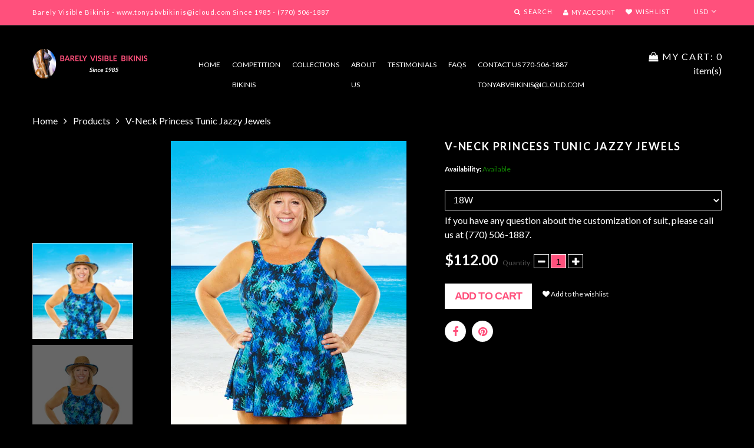

--- FILE ---
content_type: text/html; charset=utf-8
request_url: https://barelyvisible.com/products/v-neck-princess-tunic-jazzy-jewels
body_size: 19341
content:
<!doctype html>
<html lang="en" class="color_scheme">
<head><meta name="google-site-verification" content="Qgm1iBtHir64Zq6KJOqFKcCBDoM0UNvO19A6hl__5-M" />
    <meta name="facebook-domain-verification" content="opel5uhpqsobqr0otzm9tg8gw4uhld">
    <meta name="facebook-domain-verification" content="2btmf8dsq5pt090nef3y4ermm09lzr">
    <meta name="google-site-verification" content="Qgm1iBtHir64Zq6KJOqFKcCBDoM0UNvO19A6hl__5-M">

    


	<style id="ymq-checkout-button-protect">
		[name="checkout"],[name="chekout"], a[href^="/checkout"], a[href="/account/login"].cart__submit, button[type="submit"].btn-order, a.btn.cart__checkout, a.cart__submit, .wc-proceed-to-checkout button, #cart_form .buttons .btn-primary, .ymq-checkout-button{
        	pointer-events: none;
        }
	</style>
	<script>
		function ymq_ready(fn){
			if(document.addEventListener){
				document.addEventListener('DOMContentLoaded',function(){
					document.removeEventListener('DOMContentLoaded',arguments.callee,false);
					fn();
				},false);
			}else if(document.attachEvent){
				document.attachEvent('onreadystatechange',function(){
					if(document.readyState=='complete'){
						document.detachEvent('onreadystatechange',arguments.callee);
						fn();
					}
				});
			}
		}
		ymq_ready(() => {
			setTimeout(function() {
				var ymq_checkout_button_protect = document.getElementById("ymq-checkout-button-protect");
				ymq_checkout_button_protect.remove();
			}, 100);
		})
    </script> 


 

 

 

 


<script src='https://cdn.shopify.com/s/files/1/0411/8639/4277/t/11/assets/spotlight.js'></script>

<link href='https://cdn.shopify.com/s/files/1/0411/8639/4277/t/11/assets/ymq-option.css' rel='stylesheet'> 

<link href='https://option.ymq.cool/option/bottom.css' rel='stylesheet'> 

<style id="ymq-jsstyle"></style> 

<script> 

	window.ymq_option = window.ymq_option || {}; 

	ymq_option.shop = `barelyvisible.myshopify.com`; 

	ymq_option.token = `f31f9f282637465255af821ab460346220ee57e2a103337d7d80922dc4fd5fc0`; 

	ymq_option.timestamp = `1769280541`; 

	ymq_option.customer_id = ``; 

	ymq_option.page = `product`; 
    
    ymq_option.cart = {"note":null,"attributes":{},"original_total_price":0,"total_price":0,"total_discount":0,"total_weight":0.0,"item_count":0,"items":[],"requires_shipping":false,"currency":"USD","items_subtotal_price":0,"cart_level_discount_applications":[],"checkout_charge_amount":0};

	ymq_option.ymq_option_branding = {}; 
	  
		ymq_option.ymq_option_branding = {"button":{"--button-background-checked-color":"#000000","--button-background-color":"#FFFFFF","--button-background-disabled-color":"#FFFFFF","--button-border-checked-color":"#000000","--button-border-color":"#000000","--button-border-disabled-color":"#000000","--button-font-checked-color":"#FFFFFF","--button-font-disabled-color":"#cccccc","--button-font-color":"#000000","--button-border-radius":"0","--button-font-size":"14","--button-line-height":"20","--button-margin-l-r":"4","--button-margin-u-d":"4","--button-padding-l-r":"16","--button-padding-u-d":"8"},"radio":{"--radio-border-color":"#FFFFFF","--radio-border-checked-color":"#FF507C","--radio-border-disabled-color":"#BBC1E1","--radio-border-hover-color":"#BBC1E1","--radio-background-color":"#FFFFFF","--radio-background-checked-color":"#FF507C","--radio-background-disabled-color":"#E1E6F9","--radio-background-hover-color":"#FFFFFF","--radio-inner-color":"#E1E6F9","--radio-inner-checked-color":"#FFFFFF","--radio-inner-disabled-color":"#FFFFFF"},"input":{"--input-background-checked-color":"#FFFFFF","--input-background-color":"#FFFFFF","--input-border-checked-color":"#000000","--input-border-color":"#000000","--input-font-checked-color":"#000000","--input-font-color":"#000000","--input-border-radius":"0","--input-font-size":"14","--input-padding-l-r":"16","--input-padding-u-d":"9","--input-width":"100","--input-max-width":"400"},"select":{"--select-border-color":"#000000","--select-border-checked-color":"#000000","--select-background-color":"#FFFFFF","--select-background-checked-color":"#FFFFFF","--select-font-color":"#000000","--select-font-checked-color":"#000000","--select-option-background-color":"#FFFFFF","--select-option-background-checked-color":"#F5F9FF","--select-option-background-disabled-color":"#FFFFFF","--select-option-font-color":"#000000","--select-option-font-checked-color":"#000000","--select-option-font-disabled-color":"#CCCCCC","--select-padding-u-d":"9","--select-padding-l-r":"16","--select-option-padding-u-d":"9","--select-option-padding-l-r":"16","--select-width":"100","--select-max-width":"400","--select-font-size":"14","--select-border-radius":"0"},"multiple":{"--multiple-background-color":"#F5F9FF","--multiple-font-color":"#000000","--multiple-padding-u-d":"2","--multiple-padding-l-r":"8","--multiple-font-size":"12","--multiple-border-radius":"0"},"img":{"--img-border-color":"#E1E1E1","--img-border-checked-color":"#000000","--img-border-disabled-color":"#000000","--img-width":"50","--img-height":"50","--img-margin-u-d":"2","--img-margin-l-r":"2","--img-border-radius":"4"},"upload":{"--upload-background-color":"#409EFF","--upload-font-color":"#FFFFFF","--upload-border-color":"#409EFF","--upload-padding-u-d":"12","--upload-padding-l-r":"20","--upload-font-size":"12","--upload-border-radius":"4"},"cart":{"--cart-border-color":"#000000","--buy-border-color":"#000000","--cart-border-hover-color":"#000000","--buy-border-hover-color":"#000000","--cart-background-color":"#000000","--buy-background-color":"#000000","--cart-background-hover-color":"#000000","--buy-background-hover-color":"#000000","--cart-font-color":"#FFFFFF","--buy-font-color":"#FFFFFF","--cart-font-hover-color":"#FFFFFF","--buy-font-hover-color":"#FFFFFF","--cart-padding-u-d":"12","--cart-padding-l-r":"16","--buy-padding-u-d":"12","--buy-padding-l-r":"16","--cart-margin-u-d":"4","--cart-margin-l-r":"0","--buy-margin-u-d":"4","--buy-margin-l-r":"0","--cart-width":"100","--cart-max-width":"800","--buy-width":"100","--buy-max-width":"800","--cart-font-size":"14","--cart-border-radius":"0","--buy-font-size":"14","--buy-border-radius":"0"},"quantity":{"--quantity-border-color":"#A6A3A3","--quantity-font-color":"#000000","--quantity-background-color":"#FFFFFF","--quantity-width":"150","--quantity-height":"40","--quantity-font-size":"14","--quantity-border-radius":"0"},"global":{"--global-title-color":"#FFFFFF","--global-help-color":"#fff","--global-error-color":"#DC3545","--global-title-font-size":"14","--global-help-font-size":"12","--global-error-font-size":"12","--global-title-margin-top":"0","--global-title-margin-bottom":"5","--global-title-margin-left":"0","--global-title-margin-right":"0","--global-help-margin-top":"5","--global-help-margin-bottom":"0","--global-help-margin-left":"0","--global-help-margin-right":"0","--global-error-margin-top":"5","--global-error-margin-bottom":"0","--global-error-margin-left":"0","--global-error-margin-right":"0","--global-margin-top":"0","--global-margin-bottom":"20","--global-margin-left":"0","--global-margin-right":"0"},"discount":{"--new-discount-normal-color":"#1878B9","--new-discount-error-color":"#E22120","--new-discount-layout":"flex-end"},"lan":{"require":"This is a required field.","email":"Please enter a valid email address.","phone":"Please enter the correct phone.","number":"Please enter an number.","integer":"Please enter an integer.","min_char":"Please enter no less than %s characters.","max_char":"Please enter no more than %s characters.","max_s":"Please choose less than %s options.","min_s":"Please choose more than %s options.","total_s":"Please choose %s options.","min":"Please enter no less than %s.","max":"Please enter no more than %s.","currency":"USD","sold_out":"sold out","please_choose":"Please choose","add_to_cart":"ADD TO CART","buy_it_now":"BUY IT NOW","add_price_text":"Selection will add %s to the price","discount_code":"Discount code","application":"Apply","discount_error1":"Enter a valid discount code","discount_error2":"discount code isn't valid for the items in your cart"},"price":{"--price-border-color":"#000000","--price-background-color":"#FFFFFF","--price-font-color":"#000000","--price-price-font-color":"#FF507C","--price-padding-u-d":"9","--price-padding-l-r":"16","--price-width":"100","--price-max-width":"400","--price-font-size":"14","--price-border-radius":"0"},"extra":{"is_show":"0","plan":0,"quantity-box":"0","price-value":"3,4,15,6,16,7","variant-original-margin-bottom":"15","strong-dorp-down":0,"radio-unchecked":1,"close-cart-rate":1,"automic-swatch-ajax":1,"img-option-bigger":1,"add-button-reload":1,"version":200,"option_value_split":", ","make-sku":0,"customecss":".ymq-option-value{\ncolor:#cdcaca;\n}"}}; 
	 
        
    
    
    
        
        
        	ymq_option[`ymq_extra_0`] = {}
       	
    
        
        
            
    

	 

		ymq_option.product = {"id":7619660022013,"title":"V-neck Princess Tunic Jazzy Jewels","handle":"v-neck-princess-tunic-jazzy-jewels","description":"","published_at":"2022-03-17T14:02:23-04:00","created_at":"2022-03-17T14:00:37-04:00","vendor":"barely visible bikinis","type":"","tags":[],"price":11200,"price_min":11200,"price_max":11200,"available":true,"price_varies":false,"compare_at_price":null,"compare_at_price_min":0,"compare_at_price_max":0,"compare_at_price_varies":false,"variants":[{"id":42618150256893,"title":"18W","option1":"18W","option2":null,"option3":null,"sku":null,"requires_shipping":false,"taxable":false,"featured_image":null,"available":true,"name":"V-neck Princess Tunic Jazzy Jewels - 18W","public_title":"18W","options":["18W"],"price":11200,"weight":0,"compare_at_price":null,"inventory_management":null,"barcode":"50256893","requires_selling_plan":false,"selling_plan_allocations":[]},{"id":42618150289661,"title":"20W","option1":"20W","option2":null,"option3":null,"sku":null,"requires_shipping":false,"taxable":false,"featured_image":null,"available":true,"name":"V-neck Princess Tunic Jazzy Jewels - 20W","public_title":"20W","options":["20W"],"price":11200,"weight":0,"compare_at_price":null,"inventory_management":null,"barcode":"50289661","requires_selling_plan":false,"selling_plan_allocations":[]},{"id":42618150322429,"title":"22W","option1":"22W","option2":null,"option3":null,"sku":null,"requires_shipping":false,"taxable":false,"featured_image":null,"available":true,"name":"V-neck Princess Tunic Jazzy Jewels - 22W","public_title":"22W","options":["22W"],"price":11200,"weight":0,"compare_at_price":null,"inventory_management":null,"barcode":"50322429","requires_selling_plan":false,"selling_plan_allocations":[]},{"id":42618150355197,"title":"24W","option1":"24W","option2":null,"option3":null,"sku":null,"requires_shipping":false,"taxable":false,"featured_image":null,"available":true,"name":"V-neck Princess Tunic Jazzy Jewels - 24W","public_title":"24W","options":["24W"],"price":11200,"weight":0,"compare_at_price":null,"inventory_management":null,"barcode":"50355197","requires_selling_plan":false,"selling_plan_allocations":[]},{"id":42618150387965,"title":"26W","option1":"26W","option2":null,"option3":null,"sku":null,"requires_shipping":false,"taxable":false,"featured_image":null,"available":true,"name":"V-neck Princess Tunic Jazzy Jewels - 26W","public_title":"26W","options":["26W"],"price":11200,"weight":0,"compare_at_price":null,"inventory_management":null,"barcode":"50387965","requires_selling_plan":false,"selling_plan_allocations":[]},{"id":42618150420733,"title":"28W","option1":"28W","option2":null,"option3":null,"sku":null,"requires_shipping":false,"taxable":false,"featured_image":null,"available":true,"name":"V-neck Princess Tunic Jazzy Jewels - 28W","public_title":"28W","options":["28W"],"price":11200,"weight":0,"compare_at_price":null,"inventory_management":null,"barcode":"50420733","requires_selling_plan":false,"selling_plan_allocations":[]},{"id":42618150453501,"title":"30W","option1":"30W","option2":null,"option3":null,"sku":null,"requires_shipping":false,"taxable":false,"featured_image":null,"available":true,"name":"V-neck Princess Tunic Jazzy Jewels - 30W","public_title":"30W","options":["30W"],"price":11200,"weight":0,"compare_at_price":null,"inventory_management":null,"barcode":"50453501","requires_selling_plan":false,"selling_plan_allocations":[]},{"id":42618150486269,"title":"32W","option1":"32W","option2":null,"option3":null,"sku":null,"requires_shipping":false,"taxable":false,"featured_image":null,"available":true,"name":"V-neck Princess Tunic Jazzy Jewels - 32W","public_title":"32W","options":["32W"],"price":11200,"weight":0,"compare_at_price":null,"inventory_management":null,"barcode":"50486269","requires_selling_plan":false,"selling_plan_allocations":[]}],"images":["\/\/barelyvisible.com\/cdn\/shop\/products\/Style996-80-Color767b.jpg?v=1647540115","\/\/barelyvisible.com\/cdn\/shop\/products\/Style996-80-Color767.jpg?v=1647540115"],"featured_image":"\/\/barelyvisible.com\/cdn\/shop\/products\/Style996-80-Color767b.jpg?v=1647540115","options":["Size"],"media":[{"alt":null,"id":29449966551293,"position":1,"preview_image":{"aspect_ratio":0.809,"height":3608,"width":2920,"src":"\/\/barelyvisible.com\/cdn\/shop\/products\/Style996-80-Color767b.jpg?v=1647540115"},"aspect_ratio":0.809,"height":3608,"media_type":"image","src":"\/\/barelyvisible.com\/cdn\/shop\/products\/Style996-80-Color767b.jpg?v=1647540115","width":2920},{"alt":null,"id":29449966584061,"position":2,"preview_image":{"aspect_ratio":0.809,"height":3608,"width":2920,"src":"\/\/barelyvisible.com\/cdn\/shop\/products\/Style996-80-Color767.jpg?v=1647540115"},"aspect_ratio":0.809,"height":3608,"media_type":"image","src":"\/\/barelyvisible.com\/cdn\/shop\/products\/Style996-80-Color767.jpg?v=1647540115","width":2920}],"requires_selling_plan":false,"selling_plan_groups":[],"content":""}; 

		ymq_option.ymq_has_only_default_variant = true; 
		 
			ymq_option.ymq_has_only_default_variant = false; 
		 

        
            ymq_option.ymq_status = {}; 
             

            ymq_option.ymq_variantjson = {}; 
             

            ymq_option.ymq_option_data = {}; 
            

            ymq_option.ymq_option_condition = {}; 
             
        
            

        ymq_option.ymq_template_options = {};
        ymq_option.ymq_option_template = {};
  		ymq_option.ymq_option_template_condition = {}; 
        
        
        

        
            ymq_option.ymq_option_template_sort = `1`;
        

        
            ymq_option.ymq_option_template_sort_before = false;
        
        
        ymq_option.ymq_option_template_c_t = {};
  		ymq_option.ymq_option_template_condition_c_t = {};
        

        
        

                                               
	
</script> 
<script src='https://option.ymq.cool/option/ymq-option.js'></script>

     
	<script src='https://cdn.shopify.com/s/files/1/0411/8639/4277/t/11/assets/spotlight.js'></script>

    <link href='https://cdn.shopify.com/s/files/1/0411/8639/4277/t/11/assets/ymq-option.css' rel='stylesheet'> 

	<link href='https://option.ymq.cool/option/bottom.css' rel='stylesheet'> 

	<style id="ymq-jsstyle"></style> 

	<script> 
		window.best_option = window.best_option || {}; 

		best_option.shop = `barelyvisible.myshopify.com`; 

		best_option.page = `product`; 

		best_option.ymq_option_branding = {}; 
		  
			best_option.ymq_option_branding = {"button":{"--button-background-checked-color":"#000000","--button-background-color":"#FFFFFF","--button-background-disabled-color":"#FFFFFF","--button-border-checked-color":"#000000","--button-border-color":"#000000","--button-border-disabled-color":"#000000","--button-font-checked-color":"#FFFFFF","--button-font-disabled-color":"#cccccc","--button-font-color":"#000000","--button-border-radius":"0","--button-font-size":"14","--button-line-height":"20","--button-margin-l-r":"4","--button-margin-u-d":"4","--button-padding-l-r":"16","--button-padding-u-d":"8"},"radio":{"--radio-border-color":"#BBC1E1","--radio-border-checked-color":"#FF507C","--radio-border-disabled-color":"#BBC1E1","--radio-border-hover-color":"#BBC1E1","--radio-background-color":"#FFFFFF","--radio-background-checked-color":"#FF507C","--radio-background-disabled-color":"#E1E6F9","--radio-background-hover-color":"#FFFFFF","--radio-inner-color":"#E1E6F9","--radio-inner-checked-color":"#FFFFFF","--radio-inner-disabled-color":"#FFFFFF"},"input":{"--input-border-color":"#000000","--input-border-checked-color":"#000000","--input-background-color":"#FFFFFF","--input-background-checked-color":"#FFFFFF","--input-font-color":"#000000","--input-font-checked-color":"#000000","--input-padding-u-d":"9","--input-padding-l-r":"16","--input-width":"100","--input-max-width":"400","--input-font-size":"14","--input-border-radius":"0"},"select":{"--select-border-color":"#000000","--select-border-checked-color":"#000000","--select-background-color":"#FFFFFF","--select-background-checked-color":"#FFFFFF","--select-font-color":"#000000","--select-font-checked-color":"#000000","--select-option-background-color":"#FFFFFF","--select-option-background-checked-color":"#F5F9FF","--select-option-background-disabled-color":"#FFFFFF","--select-option-font-color":"#000000","--select-option-font-checked-color":"#000000","--select-option-font-disabled-color":"#CCCCCC","--select-padding-u-d":"9","--select-padding-l-r":"16","--select-option-padding-u-d":"9","--select-option-padding-l-r":"16","--select-width":"100","--select-max-width":"400","--select-font-size":"14","--select-border-radius":"0"},"multiple":{"--multiple-background-color":"#F5F9FF","--multiple-font-color":"#000000","--multiple-padding-u-d":"2","--multiple-padding-l-r":"8","--multiple-font-size":"12","--multiple-border-radius":"0"},"img":{"--img-border-color":"#E1E1E1","--img-border-checked-color":"#000000","--img-border-disabled-color":"#000000","--img-width":"50","--img-height":"50","--img-margin-u-d":"2","--img-margin-l-r":"2","--img-border-radius":"4"},"upload":{"--upload-background-color":"#409EFF","--upload-font-color":"#FFFFFF","--upload-border-color":"#409EFF","--upload-padding-u-d":"12","--upload-padding-l-r":"20","--upload-font-size":"12","--upload-border-radius":"4"},"cart":{"--cart-border-color":"#000000","--buy-border-color":"#000000","--cart-border-hover-color":"#000000","--buy-border-hover-color":"#000000","--cart-background-color":"#000000","--buy-background-color":"#000000","--cart-background-hover-color":"#000000","--buy-background-hover-color":"#000000","--cart-font-color":"#FFFFFF","--buy-font-color":"#FFFFFF","--cart-font-hover-color":"#FFFFFF","--buy-font-hover-color":"#FFFFFF","--cart-padding-u-d":"12","--cart-padding-l-r":"16","--buy-padding-u-d":"12","--buy-padding-l-r":"16","--cart-margin-u-d":"4","--cart-margin-l-r":"0","--buy-margin-u-d":"4","--buy-margin-l-r":"0","--cart-width":"100","--cart-max-width":"800","--buy-width":"100","--buy-max-width":"800","--cart-font-size":"14","--cart-border-radius":"0","--buy-font-size":"14","--buy-border-radius":"0"},"quantity":{"--quantity-border-color":"#A6A3A3","--quantity-font-color":"#000000","--quantity-background-color":"#FFFFFF","--quantity-width":"150","--quantity-height":"40","--quantity-font-size":"14","--quantity-border-radius":"0"},"global":{"--global-title-color":"#FFFFFF","--global-help-color":"#FFFFFF","--global-error-color":"#DC3545","--global-title-font-size":"14","--global-help-font-size":"12","--global-error-font-size":"12","--global-margin-top":"0","--global-margin-bottom":"20","--global-margin-left":"0","--global-margin-right":"0","--global-title-margin-top":"0","--global-title-margin-bottom":"5","--global-title-margin-left":"0","--global-title-margin-right":"0","--global-help-margin-top":"5","--global-help-margin-bottom":"0","--global-help-margin-left":"0","--global-help-margin-right":"0","--global-error-margin-top":"5","--global-error-margin-bottom":"0","--global-error-margin-left":"0","--global-error-margin-right":"0"},"discount":{"--new-discount-normal-color":"#1878B9","--new-discount-error-color":"#E22120","--new-discount-layout":"flex-end"},"lan":{"require":"This is a required field.","email":"Please enter a valid email address.","phone":"Please enter the correct phone.","number":"Please enter an number.","integer":"Please enter an integer.","min_char":"Please enter no less than %s characters.","max_char":"Please enter no more than %s characters.","max_s":"Please choose less than %s options.","min_s":"Please choose more than %s options.","total_s":"Please choose %s options.","min":"Please enter no less than %s.","max":"Please enter no more than %s.","currency":"USD","sold_out":"sold out","please_choose":"Please choose","add_to_cart":"ADD TO CART","buy_it_now":"BUY IT NOW","add_price_text":"Selection will add %s to the price","discount_code":"Discount code","application":"Apply","discount_error1":"Enter a valid discount code","discount_error2":"discount code isn't valid for the items in your cart"},"price":{"--price-border-color":"#000000","--price-background-color":"#FFFFFF","--price-font-color":"#000000","--price-price-font-color":"#03de90","--price-padding-u-d":"9","--price-padding-l-r":"16","--price-width":"100","--price-max-width":"400","--price-font-size":"14","--price-border-radius":"0"},"extra":{"is_show":"0","plan":"1","quantity-box":"0","price-value":"3,4,15,6,16,7","variant-original-margin-bottom":"15","strong-dorp-down":0,"radio-unchecked":1,"img-option-bigger":1,"add-button-reload":1,"buy-now-new":1,"open-theme-buy-now":1,"open-theme-ajax-cart":1,"free_plan":1,"timestamp":1647702909,"new":2,"customecss":""}}; 
		 

		best_option.ymq_option_settings = {}; 
		
	        
		best_option.product = {"id":7619660022013,"title":"V-neck Princess Tunic Jazzy Jewels","handle":"v-neck-princess-tunic-jazzy-jewels","description":"","published_at":"2022-03-17T14:02:23-04:00","created_at":"2022-03-17T14:00:37-04:00","vendor":"barely visible bikinis","type":"","tags":[],"price":11200,"price_min":11200,"price_max":11200,"available":true,"price_varies":false,"compare_at_price":null,"compare_at_price_min":0,"compare_at_price_max":0,"compare_at_price_varies":false,"variants":[{"id":42618150256893,"title":"18W","option1":"18W","option2":null,"option3":null,"sku":null,"requires_shipping":false,"taxable":false,"featured_image":null,"available":true,"name":"V-neck Princess Tunic Jazzy Jewels - 18W","public_title":"18W","options":["18W"],"price":11200,"weight":0,"compare_at_price":null,"inventory_management":null,"barcode":"50256893","requires_selling_plan":false,"selling_plan_allocations":[]},{"id":42618150289661,"title":"20W","option1":"20W","option2":null,"option3":null,"sku":null,"requires_shipping":false,"taxable":false,"featured_image":null,"available":true,"name":"V-neck Princess Tunic Jazzy Jewels - 20W","public_title":"20W","options":["20W"],"price":11200,"weight":0,"compare_at_price":null,"inventory_management":null,"barcode":"50289661","requires_selling_plan":false,"selling_plan_allocations":[]},{"id":42618150322429,"title":"22W","option1":"22W","option2":null,"option3":null,"sku":null,"requires_shipping":false,"taxable":false,"featured_image":null,"available":true,"name":"V-neck Princess Tunic Jazzy Jewels - 22W","public_title":"22W","options":["22W"],"price":11200,"weight":0,"compare_at_price":null,"inventory_management":null,"barcode":"50322429","requires_selling_plan":false,"selling_plan_allocations":[]},{"id":42618150355197,"title":"24W","option1":"24W","option2":null,"option3":null,"sku":null,"requires_shipping":false,"taxable":false,"featured_image":null,"available":true,"name":"V-neck Princess Tunic Jazzy Jewels - 24W","public_title":"24W","options":["24W"],"price":11200,"weight":0,"compare_at_price":null,"inventory_management":null,"barcode":"50355197","requires_selling_plan":false,"selling_plan_allocations":[]},{"id":42618150387965,"title":"26W","option1":"26W","option2":null,"option3":null,"sku":null,"requires_shipping":false,"taxable":false,"featured_image":null,"available":true,"name":"V-neck Princess Tunic Jazzy Jewels - 26W","public_title":"26W","options":["26W"],"price":11200,"weight":0,"compare_at_price":null,"inventory_management":null,"barcode":"50387965","requires_selling_plan":false,"selling_plan_allocations":[]},{"id":42618150420733,"title":"28W","option1":"28W","option2":null,"option3":null,"sku":null,"requires_shipping":false,"taxable":false,"featured_image":null,"available":true,"name":"V-neck Princess Tunic Jazzy Jewels - 28W","public_title":"28W","options":["28W"],"price":11200,"weight":0,"compare_at_price":null,"inventory_management":null,"barcode":"50420733","requires_selling_plan":false,"selling_plan_allocations":[]},{"id":42618150453501,"title":"30W","option1":"30W","option2":null,"option3":null,"sku":null,"requires_shipping":false,"taxable":false,"featured_image":null,"available":true,"name":"V-neck Princess Tunic Jazzy Jewels - 30W","public_title":"30W","options":["30W"],"price":11200,"weight":0,"compare_at_price":null,"inventory_management":null,"barcode":"50453501","requires_selling_plan":false,"selling_plan_allocations":[]},{"id":42618150486269,"title":"32W","option1":"32W","option2":null,"option3":null,"sku":null,"requires_shipping":false,"taxable":false,"featured_image":null,"available":true,"name":"V-neck Princess Tunic Jazzy Jewels - 32W","public_title":"32W","options":["32W"],"price":11200,"weight":0,"compare_at_price":null,"inventory_management":null,"barcode":"50486269","requires_selling_plan":false,"selling_plan_allocations":[]}],"images":["\/\/barelyvisible.com\/cdn\/shop\/products\/Style996-80-Color767b.jpg?v=1647540115","\/\/barelyvisible.com\/cdn\/shop\/products\/Style996-80-Color767.jpg?v=1647540115"],"featured_image":"\/\/barelyvisible.com\/cdn\/shop\/products\/Style996-80-Color767b.jpg?v=1647540115","options":["Size"],"media":[{"alt":null,"id":29449966551293,"position":1,"preview_image":{"aspect_ratio":0.809,"height":3608,"width":2920,"src":"\/\/barelyvisible.com\/cdn\/shop\/products\/Style996-80-Color767b.jpg?v=1647540115"},"aspect_ratio":0.809,"height":3608,"media_type":"image","src":"\/\/barelyvisible.com\/cdn\/shop\/products\/Style996-80-Color767b.jpg?v=1647540115","width":2920},{"alt":null,"id":29449966584061,"position":2,"preview_image":{"aspect_ratio":0.809,"height":3608,"width":2920,"src":"\/\/barelyvisible.com\/cdn\/shop\/products\/Style996-80-Color767.jpg?v=1647540115"},"aspect_ratio":0.809,"height":3608,"media_type":"image","src":"\/\/barelyvisible.com\/cdn\/shop\/products\/Style996-80-Color767.jpg?v=1647540115","width":2920}],"requires_selling_plan":false,"selling_plan_groups":[],"content":""}; 

		best_option.ymq_has_only_default_variant = true; 
		 
			best_option.ymq_has_only_default_variant = false; 
		 

		best_option.ymq_status = {}; 
		 

		best_option.ymq_variantjson = {}; 
		 

		best_option.ymq_option_data = {}; 
		
	        
	    best_option.ymq_variant_condition = {}; 
		

		best_option.ymq_option_condition = {}; 
		 

	    best_option.ymq_option_template = {};
		best_option.ymq_option_template_condition = {}; 
	    
	    
	    

        
            best_option.ymq_option_template_sort = `1`;
        

        
            best_option.ymq_option_template_sort_before = false;
        
        
        best_option.ymq_option_template_c_t = {};
  		best_option.ymq_option_template_condition_c_t = {};
        

        



	</script>

	<script src='https://options.ymq.cool/option/best-options.js'></script>
 

    <meta charset="utf-8">

    

    <title>
			V-neck Princess Tunic Jazzy Jewels

			
				&ndash; Barely Visible Bikinis
			
		</title>

    <link rel="canonical" href="https://barelyvisible.com/products/v-neck-princess-tunic-jazzy-jewels">

    
      <link rel="shortcut icon" href="//barelyvisible.com/cdn/shop/files/logo_b7f0bfe3-782f-438e-bece-9cf0da25b6ae_32x32.jpg?v=1646080708" type="image/png">
    

    

    <meta name="viewport" content="width=device-width, initial-scale=1, maximum-scale=1">

    <!--[if IE]> <meta http-equiv="X-UA-Compatible" content="IE=edge,chrome=1"> <![endif]-->

    <style>
      html,
      body {overflow-x: hidden;}
      .row {overflow: hidden;}

      #page_preloader__bg {background: #fff;position: fixed;top: 0;right: 0;bottom: 0;left: 0;z-index: 1000;
      -webkit-transition: opacity .1s ease-in-out .05s, z-index .1s ease-in-out .05s;
         -moz-transition: opacity .1s ease-in-out .05s, z-index .1s ease-in-out .05s;
      		transition: opacity .1s ease-in-out .05s, z-index .1s ease-in-out .05s;

      -webkit-transform: translate3d(0, 0, 0);
      	-ms-transform: translate3d(0, 0, 0);
      	 -o-transform: translate3d(0, 0, 0);
      		transform: translate3d(0, 0, 0);
      }
      #page_preloader__bg.off {opacity: 0;z-index: -10;}


      #page_preloader__img {margin: -50px 0 0 -50px;position: absolute;top: 50%;left: 50%;z-index: 1001;
      -webkit-transition: transform .2s ease-in-out;
         -moz-transition: transform .2s ease-in-out;
      		transition: transform .2s ease-in-out;

      -webkit-transform: scale3d(1, 1, 1);
      	-ms-transform: scale3d(1, 1, 1);
      	 -o-transform: scale3d(1, 1, 1);
      		transform: scale3d(1, 1, 1);
      }
      #page_preloader__img.off {
      -webkit-transform: scale3d(0, 0, 1);
      	-ms-transform: scale3d(0, 0, 1);
      	 -o-transform: scale3d(0, 0, 1);
      		transform: scale3d(0, 0, 1);
      }

      .container{margin-right:auto;margin-left:auto}@media (max-width: 767px){.container{padding-left:15px;padding-right:15px}}@media (min-width: 768px){.container{width:750px}}@media (min-width: 992px){.container{width:970px}}@media (min-width: 1200px){.container{width:1170px}}.container-fluid{margin-right:auto;margin-left:auto;padding-right:15px;padding-left:15px}.row{margin-right:-15px;margin-left:-15px}.row:after{content:'';display:table;clear:both}.col-xs-1,.col-sm-1,.col-md-1,.col-lg-1,.col-xs-2,.col-sm-2,.col-md-2,.col-lg-2,.col-xs-3,.col-sm-3,.col-md-3,.col-lg-3,.col-xs-4,.col-sm-4,.col-md-4,.col-lg-4,.col-xs-5,.col-sm-5,.col-md-5,.col-lg-5,.col-xs-6,.col-sm-6,.col-md-6,.col-lg-6,.col-xs-7,.col-sm-7,.col-md-7,.col-lg-7,.col-xs-8,.col-sm-8,.col-md-8,.col-lg-8,.col-xs-9,.col-sm-9,.col-md-9,.col-lg-9,.col-xs-10,.col-sm-10,.col-md-10,.col-lg-10,.col-xs-11,.col-sm-11,.col-md-11,.col-lg-11,.col-xs-12,.col-sm-12,.col-md-12,.col-lg-12{min-height:1px;padding-right:15px;padding-left:15px;position:relative}.col-xs-1,.col-xs-2,.col-xs-3,.col-xs-4,.col-xs-5,.col-xs-6,.col-xs-7,.col-xs-8,.col-xs-9,.col-xs-10,.col-xs-11,.col-xs-12{float:left}.col-xs-12{width:100%}.col-xs-11{width:91.66666667%}.col-xs-10{width:83.33333333%}.col-xs-9{width:75%}.col-xs-8{width:66.66666667%}.col-xs-7{width:58.33333333%}.col-xs-6{width:50%}.col-xs-5{width:41.66666667%}.col-xs-4{width:33.33333333%}.col-xs-3{width:25%}.col-xs-2{width:16.66666667%}.col-xs-1{width:8.33333333%}.col-xs-pull-12{right:100%}.col-xs-pull-11{right:91.66666667%}.col-xs-pull-10{right:83.33333333%}.col-xs-pull-9{right:75%}.col-xs-pull-8{right:66.66666667%}.col-xs-pull-7{right:58.33333333%}.col-xs-pull-6{right:50%}.col-xs-pull-5{right:41.66666667%}.col-xs-pull-4{right:33.33333333%}.col-xs-pull-3{right:25%}.col-xs-pull-2{right:16.66666667%}.col-xs-pull-1{right:8.33333333%}.col-xs-pull-0{right:auto}.col-xs-push-12{left:100%}.col-xs-push-11{left:91.66666667%}.col-xs-push-10{left:83.33333333%}.col-xs-push-9{left:75%}.col-xs-push-8{left:66.66666667%}.col-xs-push-7{left:58.33333333%}.col-xs-push-6{left:50%}.col-xs-push-5{left:41.66666667%}.col-xs-push-4{left:33.33333333%}.col-xs-push-3{left:25%}.col-xs-push-2{left:16.66666667%}.col-xs-push-1{left:8.33333333%}.col-xs-push-0{left:auto}.col-xs-offset-12{margin-left:100%}.col-xs-offset-11{margin-left:91.66666667%}.col-xs-offset-10{margin-left:83.33333333%}.col-xs-offset-9{margin-left:75%}.col-xs-offset-8{margin-left:66.66666667%}.col-xs-offset-7{margin-left:58.33333333%}.col-xs-offset-6{margin-left:50%}.col-xs-offset-5{margin-left:41.66666667%}.col-xs-offset-4{margin-left:33.33333333%}.col-xs-offset-3{margin-left:25%}.col-xs-offset-2{margin-left:16.66666667%}.col-xs-offset-1{margin-left:8.33333333%}.col-xs-offset-0{margin-left:0}@media (min-width: 768px){.col-sm-1,.col-sm-2,.col-sm-3,.col-sm-4,.col-sm-5,.col-sm-6,.col-sm-7,.col-sm-8,.col-sm-9,.col-sm-10,.col-sm-11,.col-sm-12{float:left}.col-sm-12{width:100%}.col-sm-11{width:91.66666667%}.col-sm-10{width:83.33333333%}.col-sm-9{width:75%}.col-sm-8{width:66.66666667%}.col-sm-7{width:58.33333333%}.col-sm-6{width:50%}.col-sm-5{width:41.66666667%}.col-sm-4{width:33.33333333%}.col-sm-3{width:25%}.col-sm-2{width:16.66666667%}.col-sm-1{width:8.33333333%}.col-sm-pull-12{right:100%}.col-sm-pull-11{right:91.66666667%}.col-sm-pull-10{right:83.33333333%}.col-sm-pull-9{right:75%}.col-sm-pull-8{right:66.66666667%}.col-sm-pull-7{right:58.33333333%}.col-sm-pull-6{right:50%}.col-sm-pull-5{right:41.66666667%}.col-sm-pull-4{right:33.33333333%}.col-sm-pull-3{right:25%}.col-sm-pull-2{right:16.66666667%}.col-sm-pull-1{right:8.33333333%}.col-sm-pull-0{right:auto}.col-sm-push-12{left:100%}.col-sm-push-11{left:91.66666667%}.col-sm-push-10{left:83.33333333%}.col-sm-push-9{left:75%}.col-sm-push-8{left:66.66666667%}.col-sm-push-7{left:58.33333333%}.col-sm-push-6{left:50%}.col-sm-push-5{left:41.66666667%}.col-sm-push-4{left:33.33333333%}.col-sm-push-3{left:25%}.col-sm-push-2{left:16.66666667%}.col-sm-push-1{left:8.33333333%}.col-sm-push-0{left:auto}.col-sm-offset-12{margin-left:100%}.col-sm-offset-11{margin-left:91.66666667%}.col-sm-offset-10{margin-left:83.33333333%}.col-sm-offset-9{margin-left:75%}.col-sm-offset-8{margin-left:66.66666667%}.col-sm-offset-7{margin-left:58.33333333%}.col-sm-offset-6{margin-left:50%}.col-sm-offset-5{margin-left:41.66666667%}.col-sm-offset-4{margin-left:33.33333333%}.col-sm-offset-3{margin-left:25%}.col-sm-offset-2{margin-left:16.66666667%}.col-sm-offset-1{margin-left:8.33333333%}.col-sm-offset-0{margin-left:0}}@media (min-width: 992px){.col-md-1,.col-md-2,.col-md-3,.col-md-4,.col-md-5,.col-md-6,.col-md-7,.col-md-8,.col-md-9,.col-md-10,.col-md-11,.col-md-12{float:left}.col-md-12{width:100%}.col-md-11{width:91.66666667%}.col-md-10{width:83.33333333%}.col-md-9{width:75%}.col-md-8{width:66.66666667%}.col-md-7{width:58.33333333%}.col-md-6{width:50%}.col-md-5{width:41.66666667%}.col-md-4{width:33.33333333%}.col-md-3{width:25%}.col-md-2{width:16.66666667%}.col-md-1{width:8.33333333%}.col-md-pull-12{right:100%}.col-md-pull-11{right:91.66666667%}.col-md-pull-10{right:83.33333333%}.col-md-pull-9{right:75%}.col-md-pull-8{right:66.66666667%}.col-md-pull-7{right:58.33333333%}.col-md-pull-6{right:50%}.col-md-pull-5{right:41.66666667%}.col-md-pull-4{right:33.33333333%}.col-md-pull-3{right:25%}.col-md-pull-2{right:16.66666667%}.col-md-pull-1{right:8.33333333%}.col-md-pull-0{right:auto}.col-md-push-12{left:100%}.col-md-push-11{left:91.66666667%}.col-md-push-10{left:83.33333333%}.col-md-push-9{left:75%}.col-md-push-8{left:66.66666667%}.col-md-push-7{left:58.33333333%}.col-md-push-6{left:50%}.col-md-push-5{left:41.66666667%}.col-md-push-4{left:33.33333333%}.col-md-push-3{left:25%}.col-md-push-2{left:16.66666667%}.col-md-push-1{left:8.33333333%}.col-md-push-0{left:auto}.col-md-offset-12{margin-left:100%}.col-md-offset-11{margin-left:91.66666667%}.col-md-offset-10{margin-left:83.33333333%}.col-md-offset-9{margin-left:75%}.col-md-offset-8{margin-left:66.66666667%}.col-md-offset-7{margin-left:58.33333333%}.col-md-offset-6{margin-left:50%}.col-md-offset-5{margin-left:41.66666667%}.col-md-offset-4{margin-left:33.33333333%}.col-md-offset-3{margin-left:25%}.col-md-offset-2{margin-left:16.66666667%}.col-md-offset-1{margin-left:8.33333333%}.col-md-offset-0{margin-left:0}}@media (min-width: 1200px){.col-lg-1,.col-lg-2,.col-lg-3,.col-lg-4,.col-lg-5,.col-lg-6,.col-lg-7,.col-lg-8,.col-lg-9,.col-lg-10,.col-lg-11,.col-lg-12{float:left}.col-lg-12{width:100%}.col-lg-11{width:91.66666667%}.col-lg-10{width:83.33333333%}.col-lg-9{width:75%}.col-lg-8{width:66.66666667%}.col-lg-7{width:58.33333333%}.col-lg-6{width:50%}.col-lg-5{width:41.66666667%}.col-lg-4{width:33.33333333%}.col-lg-3{width:25%}.col-lg-2{width:16.66666667%}.col-lg-1{width:8.33333333%}.col-lg-pull-12{right:100%}.col-lg-pull-11{right:91.66666667%}.col-lg-pull-10{right:83.33333333%}.col-lg-pull-9{right:75%}.col-lg-pull-8{right:66.66666667%}.col-lg-pull-7{right:58.33333333%}.col-lg-pull-6{right:50%}.col-lg-pull-5{right:41.66666667%}.col-lg-pull-4{right:33.33333333%}.col-lg-pull-3{right:25%}.col-lg-pull-2{right:16.66666667%}.col-lg-pull-1{right:8.33333333%}.col-lg-pull-0{right:auto}.col-lg-push-12{left:100%}.col-lg-push-11{left:91.66666667%}.col-lg-push-10{left:83.33333333%}.col-lg-push-9{left:75%}.col-lg-push-8{left:66.66666667%}.col-lg-push-7{left:58.33333333%}.col-lg-push-6{left:50%}.col-lg-push-5{left:41.66666667%}.col-lg-push-4{left:33.33333333%}.col-lg-push-3{left:25%}.col-lg-push-2{left:16.66666667%}.col-lg-push-1{left:8.33333333%}.col-lg-push-0{left:auto}.col-lg-offset-12{margin-left:100%}.col-lg-offset-11{margin-left:91.66666667%}.col-lg-offset-10{margin-left:83.33333333%}.col-lg-offset-9{margin-left:75%}.col-lg-offset-8{margin-left:66.66666667%}.col-lg-offset-7{margin-left:58.33333333%}.col-lg-offset-6{margin-left:50%}.col-lg-offset-5{margin-left:41.66666667%}.col-lg-offset-4{margin-left:33.33333333%}.col-lg-offset-3{margin-left:25%}.col-lg-offset-2{margin-left:16.66666667%}.col-lg-offset-1{margin-left:8.33333333%}.col-lg-offset-0{margin-left:0}}.section_map{margin:0;position:relative}.section_map .map_wrapper{overflow:hidden;position:relative;z-index:1}.section_map .map_container{position:absolute;top:0;right:-44%;bottom:0;left:0;z-index:1}.section_map .map_captions__off{right:0}.section_map .map_wrapper__small{padding:19.53% 0 0 0}.section_map .map_wrapper__medium{padding:29.29% 0 0 0}.section_map .map_wrapper__large{padding:39.06% 0 0 0}
    </style>

    <script>
      var theme = {
      	moneyFormat: "${{amount}}",
      };
    </script>

    <!-- Meta Pixel Code -->
    <script>
      !function(f,b,e,v,n,t,s)
      {if(f.fbq)return;n=f.fbq=function(){n.callMethod?
      n.callMethod.apply(n,arguments):n.queue.push(arguments)};
      if(!f._fbq)f._fbq=n;n.push=n;n.loaded=!0;n.version='2.0';
      n.queue=[];t=b.createElement(e);t.async=!0;
      t.src=v;s=b.getElementsByTagName(e)[0];
      s.parentNode.insertBefore(t,s)}(window, document,'script',
      'https://connect.facebook.net/en_US/fbevents.js');
      fbq('init', '5070036916372599');
      fbq('track', 'PageView');
    </script>
    <noscript
      ><img
        height="1"
        width="1"
        style="display:none"
        src="https://www.facebook.com/tr?id=5070036916372599&ev=PageView&noscript=1"
    ></noscript>
    <!-- End Meta Pixel Code -->
  <meta property="og:image" content="https://cdn.shopify.com/s/files/1/0629/0348/4669/products/Style996-80-Color767b.jpg?v=1647540115" />
<meta property="og:image:secure_url" content="https://cdn.shopify.com/s/files/1/0629/0348/4669/products/Style996-80-Color767b.jpg?v=1647540115" />
<meta property="og:image:width" content="2920" />
<meta property="og:image:height" content="3608" />
<link href="https://monorail-edge.shopifysvc.com" rel="dns-prefetch">
<script>(function(){if ("sendBeacon" in navigator && "performance" in window) {try {var session_token_from_headers = performance.getEntriesByType('navigation')[0].serverTiming.find(x => x.name == '_s').description;} catch {var session_token_from_headers = undefined;}var session_cookie_matches = document.cookie.match(/_shopify_s=([^;]*)/);var session_token_from_cookie = session_cookie_matches && session_cookie_matches.length === 2 ? session_cookie_matches[1] : "";var session_token = session_token_from_headers || session_token_from_cookie || "";function handle_abandonment_event(e) {var entries = performance.getEntries().filter(function(entry) {return /monorail-edge.shopifysvc.com/.test(entry.name);});if (!window.abandonment_tracked && entries.length === 0) {window.abandonment_tracked = true;var currentMs = Date.now();var navigation_start = performance.timing.navigationStart;var payload = {shop_id: 62903484669,url: window.location.href,navigation_start,duration: currentMs - navigation_start,session_token,page_type: "product"};window.navigator.sendBeacon("https://monorail-edge.shopifysvc.com/v1/produce", JSON.stringify({schema_id: "online_store_buyer_site_abandonment/1.1",payload: payload,metadata: {event_created_at_ms: currentMs,event_sent_at_ms: currentMs}}));}}window.addEventListener('pagehide', handle_abandonment_event);}}());</script>
<script id="web-pixels-manager-setup">(function e(e,d,r,n,o){if(void 0===o&&(o={}),!Boolean(null===(a=null===(i=window.Shopify)||void 0===i?void 0:i.analytics)||void 0===a?void 0:a.replayQueue)){var i,a;window.Shopify=window.Shopify||{};var t=window.Shopify;t.analytics=t.analytics||{};var s=t.analytics;s.replayQueue=[],s.publish=function(e,d,r){return s.replayQueue.push([e,d,r]),!0};try{self.performance.mark("wpm:start")}catch(e){}var l=function(){var e={modern:/Edge?\/(1{2}[4-9]|1[2-9]\d|[2-9]\d{2}|\d{4,})\.\d+(\.\d+|)|Firefox\/(1{2}[4-9]|1[2-9]\d|[2-9]\d{2}|\d{4,})\.\d+(\.\d+|)|Chrom(ium|e)\/(9{2}|\d{3,})\.\d+(\.\d+|)|(Maci|X1{2}).+ Version\/(15\.\d+|(1[6-9]|[2-9]\d|\d{3,})\.\d+)([,.]\d+|)( \(\w+\)|)( Mobile\/\w+|) Safari\/|Chrome.+OPR\/(9{2}|\d{3,})\.\d+\.\d+|(CPU[ +]OS|iPhone[ +]OS|CPU[ +]iPhone|CPU IPhone OS|CPU iPad OS)[ +]+(15[._]\d+|(1[6-9]|[2-9]\d|\d{3,})[._]\d+)([._]\d+|)|Android:?[ /-](13[3-9]|1[4-9]\d|[2-9]\d{2}|\d{4,})(\.\d+|)(\.\d+|)|Android.+Firefox\/(13[5-9]|1[4-9]\d|[2-9]\d{2}|\d{4,})\.\d+(\.\d+|)|Android.+Chrom(ium|e)\/(13[3-9]|1[4-9]\d|[2-9]\d{2}|\d{4,})\.\d+(\.\d+|)|SamsungBrowser\/([2-9]\d|\d{3,})\.\d+/,legacy:/Edge?\/(1[6-9]|[2-9]\d|\d{3,})\.\d+(\.\d+|)|Firefox\/(5[4-9]|[6-9]\d|\d{3,})\.\d+(\.\d+|)|Chrom(ium|e)\/(5[1-9]|[6-9]\d|\d{3,})\.\d+(\.\d+|)([\d.]+$|.*Safari\/(?![\d.]+ Edge\/[\d.]+$))|(Maci|X1{2}).+ Version\/(10\.\d+|(1[1-9]|[2-9]\d|\d{3,})\.\d+)([,.]\d+|)( \(\w+\)|)( Mobile\/\w+|) Safari\/|Chrome.+OPR\/(3[89]|[4-9]\d|\d{3,})\.\d+\.\d+|(CPU[ +]OS|iPhone[ +]OS|CPU[ +]iPhone|CPU IPhone OS|CPU iPad OS)[ +]+(10[._]\d+|(1[1-9]|[2-9]\d|\d{3,})[._]\d+)([._]\d+|)|Android:?[ /-](13[3-9]|1[4-9]\d|[2-9]\d{2}|\d{4,})(\.\d+|)(\.\d+|)|Mobile Safari.+OPR\/([89]\d|\d{3,})\.\d+\.\d+|Android.+Firefox\/(13[5-9]|1[4-9]\d|[2-9]\d{2}|\d{4,})\.\d+(\.\d+|)|Android.+Chrom(ium|e)\/(13[3-9]|1[4-9]\d|[2-9]\d{2}|\d{4,})\.\d+(\.\d+|)|Android.+(UC? ?Browser|UCWEB|U3)[ /]?(15\.([5-9]|\d{2,})|(1[6-9]|[2-9]\d|\d{3,})\.\d+)\.\d+|SamsungBrowser\/(5\.\d+|([6-9]|\d{2,})\.\d+)|Android.+MQ{2}Browser\/(14(\.(9|\d{2,})|)|(1[5-9]|[2-9]\d|\d{3,})(\.\d+|))(\.\d+|)|K[Aa][Ii]OS\/(3\.\d+|([4-9]|\d{2,})\.\d+)(\.\d+|)/},d=e.modern,r=e.legacy,n=navigator.userAgent;return n.match(d)?"modern":n.match(r)?"legacy":"unknown"}(),u="modern"===l?"modern":"legacy",c=(null!=n?n:{modern:"",legacy:""})[u],f=function(e){return[e.baseUrl,"/wpm","/b",e.hashVersion,"modern"===e.buildTarget?"m":"l",".js"].join("")}({baseUrl:d,hashVersion:r,buildTarget:u}),m=function(e){var d=e.version,r=e.bundleTarget,n=e.surface,o=e.pageUrl,i=e.monorailEndpoint;return{emit:function(e){var a=e.status,t=e.errorMsg,s=(new Date).getTime(),l=JSON.stringify({metadata:{event_sent_at_ms:s},events:[{schema_id:"web_pixels_manager_load/3.1",payload:{version:d,bundle_target:r,page_url:o,status:a,surface:n,error_msg:t},metadata:{event_created_at_ms:s}}]});if(!i)return console&&console.warn&&console.warn("[Web Pixels Manager] No Monorail endpoint provided, skipping logging."),!1;try{return self.navigator.sendBeacon.bind(self.navigator)(i,l)}catch(e){}var u=new XMLHttpRequest;try{return u.open("POST",i,!0),u.setRequestHeader("Content-Type","text/plain"),u.send(l),!0}catch(e){return console&&console.warn&&console.warn("[Web Pixels Manager] Got an unhandled error while logging to Monorail."),!1}}}}({version:r,bundleTarget:l,surface:e.surface,pageUrl:self.location.href,monorailEndpoint:e.monorailEndpoint});try{o.browserTarget=l,function(e){var d=e.src,r=e.async,n=void 0===r||r,o=e.onload,i=e.onerror,a=e.sri,t=e.scriptDataAttributes,s=void 0===t?{}:t,l=document.createElement("script"),u=document.querySelector("head"),c=document.querySelector("body");if(l.async=n,l.src=d,a&&(l.integrity=a,l.crossOrigin="anonymous"),s)for(var f in s)if(Object.prototype.hasOwnProperty.call(s,f))try{l.dataset[f]=s[f]}catch(e){}if(o&&l.addEventListener("load",o),i&&l.addEventListener("error",i),u)u.appendChild(l);else{if(!c)throw new Error("Did not find a head or body element to append the script");c.appendChild(l)}}({src:f,async:!0,onload:function(){if(!function(){var e,d;return Boolean(null===(d=null===(e=window.Shopify)||void 0===e?void 0:e.analytics)||void 0===d?void 0:d.initialized)}()){var d=window.webPixelsManager.init(e)||void 0;if(d){var r=window.Shopify.analytics;r.replayQueue.forEach((function(e){var r=e[0],n=e[1],o=e[2];d.publishCustomEvent(r,n,o)})),r.replayQueue=[],r.publish=d.publishCustomEvent,r.visitor=d.visitor,r.initialized=!0}}},onerror:function(){return m.emit({status:"failed",errorMsg:"".concat(f," has failed to load")})},sri:function(e){var d=/^sha384-[A-Za-z0-9+/=]+$/;return"string"==typeof e&&d.test(e)}(c)?c:"",scriptDataAttributes:o}),m.emit({status:"loading"})}catch(e){m.emit({status:"failed",errorMsg:(null==e?void 0:e.message)||"Unknown error"})}}})({shopId: 62903484669,storefrontBaseUrl: "https://barelyvisible.com",extensionsBaseUrl: "https://extensions.shopifycdn.com/cdn/shopifycloud/web-pixels-manager",monorailEndpoint: "https://monorail-edge.shopifysvc.com/unstable/produce_batch",surface: "storefront-renderer",enabledBetaFlags: ["2dca8a86"],webPixelsConfigList: [{"id":"486047997","configuration":"{\"config\":\"{\\\"pixel_id\\\":\\\"G-YLRGV1CSSJ\\\",\\\"target_country\\\":\\\"US\\\",\\\"gtag_events\\\":[{\\\"type\\\":\\\"begin_checkout\\\",\\\"action_label\\\":\\\"G-YLRGV1CSSJ\\\"},{\\\"type\\\":\\\"search\\\",\\\"action_label\\\":\\\"G-YLRGV1CSSJ\\\"},{\\\"type\\\":\\\"view_item\\\",\\\"action_label\\\":[\\\"G-YLRGV1CSSJ\\\",\\\"MC-CP2D6Q2M3G\\\"]},{\\\"type\\\":\\\"purchase\\\",\\\"action_label\\\":[\\\"G-YLRGV1CSSJ\\\",\\\"MC-CP2D6Q2M3G\\\"]},{\\\"type\\\":\\\"page_view\\\",\\\"action_label\\\":[\\\"G-YLRGV1CSSJ\\\",\\\"MC-CP2D6Q2M3G\\\"]},{\\\"type\\\":\\\"add_payment_info\\\",\\\"action_label\\\":\\\"G-YLRGV1CSSJ\\\"},{\\\"type\\\":\\\"add_to_cart\\\",\\\"action_label\\\":\\\"G-YLRGV1CSSJ\\\"}],\\\"enable_monitoring_mode\\\":false}\"}","eventPayloadVersion":"v1","runtimeContext":"OPEN","scriptVersion":"b2a88bafab3e21179ed38636efcd8a93","type":"APP","apiClientId":1780363,"privacyPurposes":[],"dataSharingAdjustments":{"protectedCustomerApprovalScopes":["read_customer_address","read_customer_email","read_customer_name","read_customer_personal_data","read_customer_phone"]}},{"id":"127009021","configuration":"{\"pixel_id\":\"5070036916372599\",\"pixel_type\":\"facebook_pixel\",\"metaapp_system_user_token\":\"-\"}","eventPayloadVersion":"v1","runtimeContext":"OPEN","scriptVersion":"ca16bc87fe92b6042fbaa3acc2fbdaa6","type":"APP","apiClientId":2329312,"privacyPurposes":["ANALYTICS","MARKETING","SALE_OF_DATA"],"dataSharingAdjustments":{"protectedCustomerApprovalScopes":["read_customer_address","read_customer_email","read_customer_name","read_customer_personal_data","read_customer_phone"]}},{"id":"shopify-app-pixel","configuration":"{}","eventPayloadVersion":"v1","runtimeContext":"STRICT","scriptVersion":"0450","apiClientId":"shopify-pixel","type":"APP","privacyPurposes":["ANALYTICS","MARKETING"]},{"id":"shopify-custom-pixel","eventPayloadVersion":"v1","runtimeContext":"LAX","scriptVersion":"0450","apiClientId":"shopify-pixel","type":"CUSTOM","privacyPurposes":["ANALYTICS","MARKETING"]}],isMerchantRequest: false,initData: {"shop":{"name":"Barely Visible Bikinis","paymentSettings":{"currencyCode":"USD"},"myshopifyDomain":"barelyvisible.myshopify.com","countryCode":"US","storefrontUrl":"https:\/\/barelyvisible.com"},"customer":null,"cart":null,"checkout":null,"productVariants":[{"price":{"amount":112.0,"currencyCode":"USD"},"product":{"title":"V-neck Princess Tunic Jazzy Jewels","vendor":"barely visible bikinis","id":"7619660022013","untranslatedTitle":"V-neck Princess Tunic Jazzy Jewels","url":"\/products\/v-neck-princess-tunic-jazzy-jewels","type":""},"id":"42618150256893","image":{"src":"\/\/barelyvisible.com\/cdn\/shop\/products\/Style996-80-Color767b.jpg?v=1647540115"},"sku":null,"title":"18W","untranslatedTitle":"18W"},{"price":{"amount":112.0,"currencyCode":"USD"},"product":{"title":"V-neck Princess Tunic Jazzy Jewels","vendor":"barely visible bikinis","id":"7619660022013","untranslatedTitle":"V-neck Princess Tunic Jazzy Jewels","url":"\/products\/v-neck-princess-tunic-jazzy-jewels","type":""},"id":"42618150289661","image":{"src":"\/\/barelyvisible.com\/cdn\/shop\/products\/Style996-80-Color767b.jpg?v=1647540115"},"sku":null,"title":"20W","untranslatedTitle":"20W"},{"price":{"amount":112.0,"currencyCode":"USD"},"product":{"title":"V-neck Princess Tunic Jazzy Jewels","vendor":"barely visible bikinis","id":"7619660022013","untranslatedTitle":"V-neck Princess Tunic Jazzy Jewels","url":"\/products\/v-neck-princess-tunic-jazzy-jewels","type":""},"id":"42618150322429","image":{"src":"\/\/barelyvisible.com\/cdn\/shop\/products\/Style996-80-Color767b.jpg?v=1647540115"},"sku":null,"title":"22W","untranslatedTitle":"22W"},{"price":{"amount":112.0,"currencyCode":"USD"},"product":{"title":"V-neck Princess Tunic Jazzy Jewels","vendor":"barely visible bikinis","id":"7619660022013","untranslatedTitle":"V-neck Princess Tunic Jazzy Jewels","url":"\/products\/v-neck-princess-tunic-jazzy-jewels","type":""},"id":"42618150355197","image":{"src":"\/\/barelyvisible.com\/cdn\/shop\/products\/Style996-80-Color767b.jpg?v=1647540115"},"sku":null,"title":"24W","untranslatedTitle":"24W"},{"price":{"amount":112.0,"currencyCode":"USD"},"product":{"title":"V-neck Princess Tunic Jazzy Jewels","vendor":"barely visible bikinis","id":"7619660022013","untranslatedTitle":"V-neck Princess Tunic Jazzy Jewels","url":"\/products\/v-neck-princess-tunic-jazzy-jewels","type":""},"id":"42618150387965","image":{"src":"\/\/barelyvisible.com\/cdn\/shop\/products\/Style996-80-Color767b.jpg?v=1647540115"},"sku":null,"title":"26W","untranslatedTitle":"26W"},{"price":{"amount":112.0,"currencyCode":"USD"},"product":{"title":"V-neck Princess Tunic Jazzy Jewels","vendor":"barely visible bikinis","id":"7619660022013","untranslatedTitle":"V-neck Princess Tunic Jazzy Jewels","url":"\/products\/v-neck-princess-tunic-jazzy-jewels","type":""},"id":"42618150420733","image":{"src":"\/\/barelyvisible.com\/cdn\/shop\/products\/Style996-80-Color767b.jpg?v=1647540115"},"sku":null,"title":"28W","untranslatedTitle":"28W"},{"price":{"amount":112.0,"currencyCode":"USD"},"product":{"title":"V-neck Princess Tunic Jazzy Jewels","vendor":"barely visible bikinis","id":"7619660022013","untranslatedTitle":"V-neck Princess Tunic Jazzy Jewels","url":"\/products\/v-neck-princess-tunic-jazzy-jewels","type":""},"id":"42618150453501","image":{"src":"\/\/barelyvisible.com\/cdn\/shop\/products\/Style996-80-Color767b.jpg?v=1647540115"},"sku":null,"title":"30W","untranslatedTitle":"30W"},{"price":{"amount":112.0,"currencyCode":"USD"},"product":{"title":"V-neck Princess Tunic Jazzy Jewels","vendor":"barely visible bikinis","id":"7619660022013","untranslatedTitle":"V-neck Princess Tunic Jazzy Jewels","url":"\/products\/v-neck-princess-tunic-jazzy-jewels","type":""},"id":"42618150486269","image":{"src":"\/\/barelyvisible.com\/cdn\/shop\/products\/Style996-80-Color767b.jpg?v=1647540115"},"sku":null,"title":"32W","untranslatedTitle":"32W"}],"purchasingCompany":null},},"https://barelyvisible.com/cdn","fcfee988w5aeb613cpc8e4bc33m6693e112",{"modern":"","legacy":""},{"shopId":"62903484669","storefrontBaseUrl":"https:\/\/barelyvisible.com","extensionBaseUrl":"https:\/\/extensions.shopifycdn.com\/cdn\/shopifycloud\/web-pixels-manager","surface":"storefront-renderer","enabledBetaFlags":"[\"2dca8a86\"]","isMerchantRequest":"false","hashVersion":"fcfee988w5aeb613cpc8e4bc33m6693e112","publish":"custom","events":"[[\"page_viewed\",{}],[\"product_viewed\",{\"productVariant\":{\"price\":{\"amount\":112.0,\"currencyCode\":\"USD\"},\"product\":{\"title\":\"V-neck Princess Tunic Jazzy Jewels\",\"vendor\":\"barely visible bikinis\",\"id\":\"7619660022013\",\"untranslatedTitle\":\"V-neck Princess Tunic Jazzy Jewels\",\"url\":\"\/products\/v-neck-princess-tunic-jazzy-jewels\",\"type\":\"\"},\"id\":\"42618150256893\",\"image\":{\"src\":\"\/\/barelyvisible.com\/cdn\/shop\/products\/Style996-80-Color767b.jpg?v=1647540115\"},\"sku\":null,\"title\":\"18W\",\"untranslatedTitle\":\"18W\"}}]]"});</script><script>
  window.ShopifyAnalytics = window.ShopifyAnalytics || {};
  window.ShopifyAnalytics.meta = window.ShopifyAnalytics.meta || {};
  window.ShopifyAnalytics.meta.currency = 'USD';
  var meta = {"product":{"id":7619660022013,"gid":"gid:\/\/shopify\/Product\/7619660022013","vendor":"barely visible bikinis","type":"","handle":"v-neck-princess-tunic-jazzy-jewels","variants":[{"id":42618150256893,"price":11200,"name":"V-neck Princess Tunic Jazzy Jewels - 18W","public_title":"18W","sku":null},{"id":42618150289661,"price":11200,"name":"V-neck Princess Tunic Jazzy Jewels - 20W","public_title":"20W","sku":null},{"id":42618150322429,"price":11200,"name":"V-neck Princess Tunic Jazzy Jewels - 22W","public_title":"22W","sku":null},{"id":42618150355197,"price":11200,"name":"V-neck Princess Tunic Jazzy Jewels - 24W","public_title":"24W","sku":null},{"id":42618150387965,"price":11200,"name":"V-neck Princess Tunic Jazzy Jewels - 26W","public_title":"26W","sku":null},{"id":42618150420733,"price":11200,"name":"V-neck Princess Tunic Jazzy Jewels - 28W","public_title":"28W","sku":null},{"id":42618150453501,"price":11200,"name":"V-neck Princess Tunic Jazzy Jewels - 30W","public_title":"30W","sku":null},{"id":42618150486269,"price":11200,"name":"V-neck Princess Tunic Jazzy Jewels - 32W","public_title":"32W","sku":null}],"remote":false},"page":{"pageType":"product","resourceType":"product","resourceId":7619660022013,"requestId":"c745b0f5-0003-4f1e-a152-dd713041357c-1769280541"}};
  for (var attr in meta) {
    window.ShopifyAnalytics.meta[attr] = meta[attr];
  }
</script>
<script class="analytics">
  (function () {
    var customDocumentWrite = function(content) {
      var jquery = null;

      if (window.jQuery) {
        jquery = window.jQuery;
      } else if (window.Checkout && window.Checkout.$) {
        jquery = window.Checkout.$;
      }

      if (jquery) {
        jquery('body').append(content);
      }
    };

    var hasLoggedConversion = function(token) {
      if (token) {
        return document.cookie.indexOf('loggedConversion=' + token) !== -1;
      }
      return false;
    }

    var setCookieIfConversion = function(token) {
      if (token) {
        var twoMonthsFromNow = new Date(Date.now());
        twoMonthsFromNow.setMonth(twoMonthsFromNow.getMonth() + 2);

        document.cookie = 'loggedConversion=' + token + '; expires=' + twoMonthsFromNow;
      }
    }

    var trekkie = window.ShopifyAnalytics.lib = window.trekkie = window.trekkie || [];
    if (trekkie.integrations) {
      return;
    }
    trekkie.methods = [
      'identify',
      'page',
      'ready',
      'track',
      'trackForm',
      'trackLink'
    ];
    trekkie.factory = function(method) {
      return function() {
        var args = Array.prototype.slice.call(arguments);
        args.unshift(method);
        trekkie.push(args);
        return trekkie;
      };
    };
    for (var i = 0; i < trekkie.methods.length; i++) {
      var key = trekkie.methods[i];
      trekkie[key] = trekkie.factory(key);
    }
    trekkie.load = function(config) {
      trekkie.config = config || {};
      trekkie.config.initialDocumentCookie = document.cookie;
      var first = document.getElementsByTagName('script')[0];
      var script = document.createElement('script');
      script.type = 'text/javascript';
      script.onerror = function(e) {
        var scriptFallback = document.createElement('script');
        scriptFallback.type = 'text/javascript';
        scriptFallback.onerror = function(error) {
                var Monorail = {
      produce: function produce(monorailDomain, schemaId, payload) {
        var currentMs = new Date().getTime();
        var event = {
          schema_id: schemaId,
          payload: payload,
          metadata: {
            event_created_at_ms: currentMs,
            event_sent_at_ms: currentMs
          }
        };
        return Monorail.sendRequest("https://" + monorailDomain + "/v1/produce", JSON.stringify(event));
      },
      sendRequest: function sendRequest(endpointUrl, payload) {
        // Try the sendBeacon API
        if (window && window.navigator && typeof window.navigator.sendBeacon === 'function' && typeof window.Blob === 'function' && !Monorail.isIos12()) {
          var blobData = new window.Blob([payload], {
            type: 'text/plain'
          });

          if (window.navigator.sendBeacon(endpointUrl, blobData)) {
            return true;
          } // sendBeacon was not successful

        } // XHR beacon

        var xhr = new XMLHttpRequest();

        try {
          xhr.open('POST', endpointUrl);
          xhr.setRequestHeader('Content-Type', 'text/plain');
          xhr.send(payload);
        } catch (e) {
          console.log(e);
        }

        return false;
      },
      isIos12: function isIos12() {
        return window.navigator.userAgent.lastIndexOf('iPhone; CPU iPhone OS 12_') !== -1 || window.navigator.userAgent.lastIndexOf('iPad; CPU OS 12_') !== -1;
      }
    };
    Monorail.produce('monorail-edge.shopifysvc.com',
      'trekkie_storefront_load_errors/1.1',
      {shop_id: 62903484669,
      theme_id: 131125707005,
      app_name: "storefront",
      context_url: window.location.href,
      source_url: "//barelyvisible.com/cdn/s/trekkie.storefront.8d95595f799fbf7e1d32231b9a28fd43b70c67d3.min.js"});

        };
        scriptFallback.async = true;
        scriptFallback.src = '//barelyvisible.com/cdn/s/trekkie.storefront.8d95595f799fbf7e1d32231b9a28fd43b70c67d3.min.js';
        first.parentNode.insertBefore(scriptFallback, first);
      };
      script.async = true;
      script.src = '//barelyvisible.com/cdn/s/trekkie.storefront.8d95595f799fbf7e1d32231b9a28fd43b70c67d3.min.js';
      first.parentNode.insertBefore(script, first);
    };
    trekkie.load(
      {"Trekkie":{"appName":"storefront","development":false,"defaultAttributes":{"shopId":62903484669,"isMerchantRequest":null,"themeId":131125707005,"themeCityHash":"2176911713266564673","contentLanguage":"en","currency":"USD","eventMetadataId":"d4e3e740-499d-4bb4-bea2-1eb43ba7210c"},"isServerSideCookieWritingEnabled":true,"monorailRegion":"shop_domain","enabledBetaFlags":["65f19447"]},"Session Attribution":{},"S2S":{"facebookCapiEnabled":true,"source":"trekkie-storefront-renderer","apiClientId":580111}}
    );

    var loaded = false;
    trekkie.ready(function() {
      if (loaded) return;
      loaded = true;

      window.ShopifyAnalytics.lib = window.trekkie;

      var originalDocumentWrite = document.write;
      document.write = customDocumentWrite;
      try { window.ShopifyAnalytics.merchantGoogleAnalytics.call(this); } catch(error) {};
      document.write = originalDocumentWrite;

      window.ShopifyAnalytics.lib.page(null,{"pageType":"product","resourceType":"product","resourceId":7619660022013,"requestId":"c745b0f5-0003-4f1e-a152-dd713041357c-1769280541","shopifyEmitted":true});

      var match = window.location.pathname.match(/checkouts\/(.+)\/(thank_you|post_purchase)/)
      var token = match? match[1]: undefined;
      if (!hasLoggedConversion(token)) {
        setCookieIfConversion(token);
        window.ShopifyAnalytics.lib.track("Viewed Product",{"currency":"USD","variantId":42618150256893,"productId":7619660022013,"productGid":"gid:\/\/shopify\/Product\/7619660022013","name":"V-neck Princess Tunic Jazzy Jewels - 18W","price":"112.00","sku":null,"brand":"barely visible bikinis","variant":"18W","category":"","nonInteraction":true,"remote":false},undefined,undefined,{"shopifyEmitted":true});
      window.ShopifyAnalytics.lib.track("monorail:\/\/trekkie_storefront_viewed_product\/1.1",{"currency":"USD","variantId":42618150256893,"productId":7619660022013,"productGid":"gid:\/\/shopify\/Product\/7619660022013","name":"V-neck Princess Tunic Jazzy Jewels - 18W","price":"112.00","sku":null,"brand":"barely visible bikinis","variant":"18W","category":"","nonInteraction":true,"remote":false,"referer":"https:\/\/barelyvisible.com\/products\/v-neck-princess-tunic-jazzy-jewels"});
      }
    });


        var eventsListenerScript = document.createElement('script');
        eventsListenerScript.async = true;
        eventsListenerScript.src = "//barelyvisible.com/cdn/shopifycloud/storefront/assets/shop_events_listener-3da45d37.js";
        document.getElementsByTagName('head')[0].appendChild(eventsListenerScript);

})();</script>
<script
  defer
  src="https://barelyvisible.com/cdn/shopifycloud/perf-kit/shopify-perf-kit-3.0.4.min.js"
  data-application="storefront-renderer"
  data-shop-id="62903484669"
  data-render-region="gcp-us-east1"
  data-page-type="product"
  data-theme-instance-id="131125707005"
  data-theme-name="SuitUp"
  data-theme-version="1.0.0"
  data-monorail-region="shop_domain"
  data-resource-timing-sampling-rate="10"
  data-shs="true"
  data-shs-beacon="true"
  data-shs-export-with-fetch="true"
  data-shs-logs-sample-rate="1"
  data-shs-beacon-endpoint="https://barelyvisible.com/api/collect"
></script>
</head>

  <body class="template-product scheme_2">
    <div class="page_wrapper">
      <div id="page_preloader__bg">
        <img id="page_preloader__img" src="//barelyvisible.com/cdn/shop/t/2/assets/shopify_logo.gif?v=124153987796372640561646106535" alt="">
      </div>

      <script>
        preloaderBg = document.getElementById('page_preloader__bg');
        preloaderImg = document.getElementById('page_preloader__img');

        window.addEventListener('load', function() {
        	preloaderBg.classList.add("off");
        	preloaderImg.classList.add("off");
        });
      </script>

      
        <div id="shopify-section-header" class="shopify-section"><div id="pseudo_sticky_block"></div>




<header id="page_header">
	<div class="page_container">
		<div class="top_pannel "  style="background: #ff507c"> 
			<div class="container"> 
				<div class="top_pannel_text">Barely Visible Bikinis - www.tonyabvbikinis@icloud.com Since 1985 - (770) 506-1887</div>

				<div class="top_pannel_menu">

					
					
						<div class="header_search">
							<span class="search_toggle"><i class="fa fa-search" aria-hidden="true"></i><b>Search</b><i class="fa fa-times"></i></span>
							<form action="/search" method="get" role="search" class="search_form">
								<input type="search" name="q" placeholder="Search" aria-label="Search">

								<button type="submit">
									<i class="fa fa-search" aria-hidden="true"></i>
								</button>
							</form>

							
								<script>
									theme.searchAjaxOn = true;
								</script>

								<div id="search_result_container"></div>
							
						</div>
					
					
					
					
						<div class="header_account">
							<a href="/account" title="My account"><i class="fa fa-user" aria-hidden="true"></i><span>My account</span></a>

							
						</div>
					
					

					
					
						<div class="header_wishlist">
							<a href=""><i class="fa fa-heart" aria-hidden="true"></i><span>Wishlist</span></a>
						</div>
					
					
					
					
						
						
						
						<div class="currency_selector">
							<div class="currency_selector__wrap" title="Currency">
								<div id="currency_active">USD</div>

								<ul id="currency_selector">
									<li data-value="USD" id="currency_selected" class="currency_selector__item">USD</li>

									
										
									
										
											<li data-value="EUR" class="currency_selector__item">EUR</li>
										
									
										
											<li data-value="GBP" class="currency_selector__item">GBP</li>
										
									
								</ul>
							</div>
						</div>

						<script>
							theme.shopCurrency = "USD";
							theme.moneyFormat = "${{amount}}";
							theme.moneyFormatCurrency = "${{amount}} USD";
						</script>

						<script src="//cdn.shopify.com/s/javascripts/currencies.js" defer></script>
						<script src="//barelyvisible.com/cdn/shop/t/2/assets/currency-tools.js?v=56053141205250997201646106527" defer></script>
					

				</div>
			</div>
		</div>

		<div class="header_wrap1" >   
			<div class="container header_main_wrap">
				<div class="header_wrap2 header_left">
					

					
							
								<a class="header_logo" href="https://barelyvisible.com">
									<img src="//barelyvisible.com/cdn/shop/files/logo_598eda76-953f-40df-8bfd-ffd639d240a8_200x50_crop_center@2x.png?v=1647180769" alt="Barely Visible Bikinis" style="max-width: 200px">
									
								</a>
							

					
				</div>

				<div class="header_wrap2 header_center">
					
						<nav id="megamenu" class="megamenu">
							<h2 id="megamenu_mobile_toggle"><i class="fa fa-bars" aria-hidden="true"></i>Menu</h2>

							<div id="megamenu_mobile_close">
								<div class="close_icon"></div>
							</div>

							<ul id="megamenu_level__1" class="level_1">
								
									
									
									

									<li class="level_1__item level_2__small">
										<a class="level_1__link " href="https://barelyvisible.myshopify.com/">Home
											 
										</a>

										
												

											

									</li>

								
									
									
									

									<li class="level_1__item level_2__links">
										<a class="level_1__link " href="/collections/competition">Competition Bikinis
											 
										</a>

										
												

											

									</li>

								
									
									
									

									<li class="level_1__item level_2__links">
										<a class="level_1__link " href="/pages/collections">Collections
											 
										</a>

										
												

											

									</li>

								
									
									
									

									<li class="level_1__item ">
										<a class="level_1__link " href="/pages/about-us">About us
											 
										</a>

										

									</li>

								
									
									
									

									<li class="level_1__item ">
										<a class="level_1__link " href="/pages/testimonials">Testimonials
											 
										</a>

										

									</li>

								
									
									
									

									<li class="level_1__item ">
										<a class="level_1__link " href="/pages/faqs">FAQs
											 
										</a>

										

									</li>

								
									
									
									

									<li class="level_1__item ">
										<a class="level_1__link " href="/pages/contact">Contact us 770-506-1887 Tonyabvbikinis@icloud.com
											 
										</a>

										

									</li>

								
							</ul>
						</nav>
					
				</div>

				<div class="header_wrap2 header_right">
					
						<div class="header_cart" id="main__cart_item">
							<a class="cart_link" href="/cart"><b><i class="fa fa-shopping-bag" aria-hidden="true"></i>My Cart: </b><span id="cart_items"> 0 </span> item(s)</a>

							
								<script>
									theme.cartAjaxOn = true;
									theme.cartAjaxTextEmpty = 'It appears that your cart is currently empty';
									theme.cartAjaxTextTotalPrice = 'Total price';
									theme.cartAjaxTextGoCart = 'Go to cart';
									theme.cartAjaxTextClearCart = 'Clear cart';
								</script>
								<div class="cart_content_wrap">
									<div class="cart_content_preloader off">
										<div class="global_loader"></div>
									</div>
									<div id="cart_content_box">
										
											<p class="alert alert-warning">It appears that your cart is currently empty</p>

										
									</div>
								</div>
							
						</div>
					
				</div>
			</div>
		</div>
	</div>
</header>

<style>
	#page_header .level_1__link:hover {color: #ff507c !important;} 
	#page_header .header_cart:hover .cart_link {color: #ff507c !important;} 
	#page_header .level_1__link.active  {color: #ff507c !important;} 
</style>



</div>

        <div class="page_container">
          
            <div class="breadcrumbs">
	<div class="container">
		<ul>
			<li><a href="/">Home</a></li>

			
					
						<li><a href="/collections/all">Products</a></li>
					
					<li><span>V-neck Princess Tunic Jazzy Jewels</span></li>

				
		</ul>
	</div>
</div>
          


          
          <div class="main_content ">
            <div id="shopify-section-template-product" class="shopify-section section section_single-product section_product section_template__product">

<script type="application/json" id="product_json_template-product">
	{"id":7619660022013,"title":"V-neck Princess Tunic Jazzy Jewels","handle":"v-neck-princess-tunic-jazzy-jewels","description":"","published_at":"2022-03-17T14:02:23-04:00","created_at":"2022-03-17T14:00:37-04:00","vendor":"barely visible bikinis","type":"","tags":[],"price":11200,"price_min":11200,"price_max":11200,"available":true,"price_varies":false,"compare_at_price":null,"compare_at_price_min":0,"compare_at_price_max":0,"compare_at_price_varies":false,"variants":[{"id":42618150256893,"inventory_quantity":0,"title":"18W","option1":"18W","option2":null,"option3":null,"sku":null,"requires_shipping":false,"taxable":false,"featured_image":null,"available":true,"name":"V-neck Princess Tunic Jazzy Jewels - 18W","public_title":"18W","options":["18W"],"price":11200,"weight":0,"compare_at_price":null,"inventory_management":null,"barcode":"50256893","requires_selling_plan":false,"selling_plan_allocations":[]},{"id":42618150289661,"inventory_quantity":0,"title":"20W","option1":"20W","option2":null,"option3":null,"sku":null,"requires_shipping":false,"taxable":false,"featured_image":null,"available":true,"name":"V-neck Princess Tunic Jazzy Jewels - 20W","public_title":"20W","options":["20W"],"price":11200,"weight":0,"compare_at_price":null,"inventory_management":null,"barcode":"50289661","requires_selling_plan":false,"selling_plan_allocations":[]},{"id":42618150322429,"inventory_quantity":0,"title":"22W","option1":"22W","option2":null,"option3":null,"sku":null,"requires_shipping":false,"taxable":false,"featured_image":null,"available":true,"name":"V-neck Princess Tunic Jazzy Jewels - 22W","public_title":"22W","options":["22W"],"price":11200,"weight":0,"compare_at_price":null,"inventory_management":null,"barcode":"50322429","requires_selling_plan":false,"selling_plan_allocations":[]},{"id":42618150355197,"inventory_quantity":0,"title":"24W","option1":"24W","option2":null,"option3":null,"sku":null,"requires_shipping":false,"taxable":false,"featured_image":null,"available":true,"name":"V-neck Princess Tunic Jazzy Jewels - 24W","public_title":"24W","options":["24W"],"price":11200,"weight":0,"compare_at_price":null,"inventory_management":null,"barcode":"50355197","requires_selling_plan":false,"selling_plan_allocations":[]},{"id":42618150387965,"inventory_quantity":0,"title":"26W","option1":"26W","option2":null,"option3":null,"sku":null,"requires_shipping":false,"taxable":false,"featured_image":null,"available":true,"name":"V-neck Princess Tunic Jazzy Jewels - 26W","public_title":"26W","options":["26W"],"price":11200,"weight":0,"compare_at_price":null,"inventory_management":null,"barcode":"50387965","requires_selling_plan":false,"selling_plan_allocations":[]},{"id":42618150420733,"inventory_quantity":0,"title":"28W","option1":"28W","option2":null,"option3":null,"sku":null,"requires_shipping":false,"taxable":false,"featured_image":null,"available":true,"name":"V-neck Princess Tunic Jazzy Jewels - 28W","public_title":"28W","options":["28W"],"price":11200,"weight":0,"compare_at_price":null,"inventory_management":null,"barcode":"50420733","requires_selling_plan":false,"selling_plan_allocations":[]},{"id":42618150453501,"inventory_quantity":0,"title":"30W","option1":"30W","option2":null,"option3":null,"sku":null,"requires_shipping":false,"taxable":false,"featured_image":null,"available":true,"name":"V-neck Princess Tunic Jazzy Jewels - 30W","public_title":"30W","options":["30W"],"price":11200,"weight":0,"compare_at_price":null,"inventory_management":null,"barcode":"50453501","requires_selling_plan":false,"selling_plan_allocations":[]},{"id":42618150486269,"inventory_quantity":0,"title":"32W","option1":"32W","option2":null,"option3":null,"sku":null,"requires_shipping":false,"taxable":false,"featured_image":null,"available":true,"name":"V-neck Princess Tunic Jazzy Jewels - 32W","public_title":"32W","options":["32W"],"price":11200,"weight":0,"compare_at_price":null,"inventory_management":null,"barcode":"50486269","requires_selling_plan":false,"selling_plan_allocations":[]}],"images":["\/\/barelyvisible.com\/cdn\/shop\/products\/Style996-80-Color767b.jpg?v=1647540115","\/\/barelyvisible.com\/cdn\/shop\/products\/Style996-80-Color767.jpg?v=1647540115"],"featured_image":"\/\/barelyvisible.com\/cdn\/shop\/products\/Style996-80-Color767b.jpg?v=1647540115","options":["Size"],"media":[{"alt":null,"id":29449966551293,"position":1,"preview_image":{"aspect_ratio":0.809,"height":3608,"width":2920,"src":"\/\/barelyvisible.com\/cdn\/shop\/products\/Style996-80-Color767b.jpg?v=1647540115"},"aspect_ratio":0.809,"height":3608,"media_type":"image","src":"\/\/barelyvisible.com\/cdn\/shop\/products\/Style996-80-Color767b.jpg?v=1647540115","width":2920},{"alt":null,"id":29449966584061,"position":2,"preview_image":{"aspect_ratio":0.809,"height":3608,"width":2920,"src":"\/\/barelyvisible.com\/cdn\/shop\/products\/Style996-80-Color767.jpg?v=1647540115"},"aspect_ratio":0.809,"height":3608,"media_type":"image","src":"\/\/barelyvisible.com\/cdn\/shop\/products\/Style996-80-Color767.jpg?v=1647540115","width":2920}],"requires_selling_plan":false,"selling_plan_groups":[],"content":""}
</script>

<script type="application/json" id="variant_weights_template-product">
	{"42618150256893":"0.0 lb","42618150289661":"0.0 lb","42618150322429":"0.0 lb","42618150355197":"0.0 lb","42618150387965":"0.0 lb","42618150420733":"0.0 lb","42618150453501":"0.0 lb","42618150486269":"0.0 lb"}
</script>

<script>
	theme.productViewType = 'carousel';
</script>

<div itemscope itemtype="http://schema.org/Product" class="product-scope container type_carousel">
	<meta itemprop="url" content="https://barelyvisible.com/products/v-neck-princess-tunic-jazzy-jewels" />
	<meta itemprop="image" content="//barelyvisible.com/cdn/shop/products/Style996-80-Color767b_grande.jpg?v=1647540115" />

	<div class="row">
		
<div class="single_product__img col-sm-7">
					
							<div id="gallery_thumbs-template-product" class="gallery_thumbs gallery_thumbs__ swiper-container">
								<div class="swiper-wrapper">
									
										<div class="swiper-slide">
											<img src="//barelyvisible.com/cdn/shop/products/Style996-80-Color767b_170x163_crop_top.jpg?v=1647540115" alt="">
										</div>
									
										<div class="swiper-slide">
											<img src="//barelyvisible.com/cdn/shop/products/Style996-80-Color767_170x163_crop_top.jpg?v=1647540115" alt="">
										</div>
									
								</div>
							</div>

							<div id="gallery_big-template-product" class="gallery_big swiper-container">
								<div class="swiper-wrapper">
									<div class="swiper-slide">
										<img id="primary_img_template-product" src="//barelyvisible.com/cdn/shop/products/Style996-80-Color767b_400x509_crop_top.jpg?v=1647540115" alt="V-neck Princess Tunic Jazzy Jewels">
									</div>

									
										<div class="swiper-slide">
											<img src="//barelyvisible.com/cdn/shop/products/Style996-80-Color767_400x509_crop_top.jpg?v=1647540115" alt="">
										</div>
									
								</div>
							</div>

							<div id="prev_template-product" class="swiper_btn swiper_btn__prev"></div>
							<div id="next_template-product" class="swiper_btn swiper_btn__next"></div>
					

				</div>

			


		<div class="single_product__info col-sm-5">
			<h2 itemprop="name" class="single_product__title">V-neck Princess Tunic Jazzy Jewels</h2>

			<div class="single_product__details">
				<form action="/cart/add" method="post" enctype="multipart/form-data" data-section="template-product">
					
					<div class="details_wrapper">
						<p class="single_product__availability">
							<b>Availability:</b>

							<span id="single_product__availability-template-product"></span>
						</p>
<!--
						

						

						

						
							<p class="single_product__collections">
								<b>Collections:</b>

								
									<a href="/collections/plus-size-swimsuits">Plus Size Swimsuits</a>
								
							</p>
						

						

						
							<p class="single_product__vendor">
								<b>Vendor:</b>
								<span>barely visible bikinis</span>
							</p>
						
-->
						

						<div class="single_product__options ">
							<select name="id" id="product_select_template-product">
								
									<option value="42618150256893">18W</option>
								
									<option value="42618150289661">20W</option>
								
									<option value="42618150322429">22W</option>
								
									<option value="42618150355197">24W</option>
								
									<option value="42618150387965">26W</option>
								
									<option value="42618150420733">28W</option>
								
									<option value="42618150453501">30W</option>
								
									<option value="42618150486269">32W</option>
								
							</select>
						</div>

						<div class="clearfix"></div>

						
							

							

							
						
                      <p style="padding-top:5px; font-size:16px;">If you have any question about the customization of suit, please call us at (770) 506-1887.</p>
						<div class="price_and_quantity">
							<p class="single_product__price"><span id="single_product__price-template-product"><span class="money">$112.00</span></span></p>

							<div class="single_product__quantity">
								<label for="single_product__quantity-template-product">Quantity: </label>

								<div class="quantity_box">
									<span class="quantity_down"><i class="fa fa-minus" aria-hidden="true"></i></span>

									<input id="single_product__quantity-template-product" class="quantity_input" type="text" name="quantity" value="1">
									
									<span class="quantity_up"><i class="fa fa-plus" aria-hidden="true"></i></span>

								</div>
							</div>
						</div>
						
						<div class="button_block">
							<button type="submit" name="add" class="btn" id="single_product__addtocart-template-product">Add to cart</button>

							
								
									<p class="wishlist_section"><a href="" class="wishlist_form"><i class="fa fa-heart" aria-hidden="true"></i> Add to the wishlist</a></p>
								
							
							
								
							
						</div>
					</div>
                  
				</form>

				

				
<div class="social_sharing_block">
	
		<a target="_blank" href="//www.facebook.com/sharer.php?u=https://barelyvisible.com/products/v-neck-princess-tunic-jazzy-jewels" title="Share">
			<i class="fa fa-facebook" aria-hidden="true"></i>
		</a>
	

	

	

	
		<a target="_blank" href="//pinterest.com/pin/create/button/?url=https://barelyvisible.com/products/v-neck-princess-tunic-jazzy-jewels&amp;media=//barelyvisible.com/cdn/shop/products/Style996-80-Color767b_1024x1024.jpg?v=1647540115&amp;description=V-neck%20Princess%20Tunic%20Jazzy%20Jewels" title="Share">
			<i class="fa fa-pinterest" aria-hidden="true"></i>
		</a>
	
</div>

			</div>

		</div>

	</div>

	
		<form accept-charset="UTF-8" action="/contact" id="wishlist_form" method="post">
			<input name="form_type" type="hidden" value="customer">
			<input name="utf8" type="hidden" value="✓">
			<input type="hidden" name="contact[email]" value=""/>
			<input id="update-me" type="hidden" name="contact[tags]" value="" />
		</form>
	

	
		
			<div class="tab_content_wrapper">
				<div class="tab_navigation">
					<span class="tab_nav tab_nav_1 active" data-tab="0">Description</span>
						
<span class="tab_nav tab_nav_2" data-tab="1">Delivery</span>

							
						
					
				</div>

				<div class="tab_content">
					<div class="tab_item tab_item_1 active">
						<div itemprop="description" class="product_description rte">
							<div></div>
						</div>
					</div>
						
<div class="rte tab_item tab_item_2"></div>

							
					
				</div>
			</div>

		
	

</div>


	




<script>
	var producText = {
		available: "Available",
		unavailable: "Unavailable",
		items: "items",
	};
	var productImage = 'products/Style996-80-Color767b.jpg';
</script>



</div>
          </div>

          
          

          
            <div id="shopify-section-footer" class="shopify-section">


<footer   style="background: #ff507c;"> 
	<div class="footer_row__1"> 
		<div class="container">

			<div class="row footer_main">
				
					<div class="col-sm-3 footer_block footer_block__2_1">
						
								<div class="footer_item footer_item__about "  >
									<h3>Barely Visible Bikinis 770-506-1887 Tonyabvbikinis@icloud.com</h3>

									

									
										<div class="about_text"><p>Barely Visible Bikinis opened their first store in Atlanta, Georgia in the 1980's by sisters Wanda and Linda. </p><p>Linda had sewn since childhood and had always made her and Wanda’s suits because both were particularly top heavy and never able to fit in regular bikinis available in stores.</p><p> Barely Visible is now ran by Linda's Daughter, Tonya Lindsey, and sister Wanda Dameron.</p><p>Barely Visible will always be a family business, that strives for great customer service.</p></div>
									
								</div>
						 
					</div>
				
					<div class="col-sm-3 footer_block ">
						
<div class="footer_item footer_item__links " >
									<h3></h3>

									<ul>
										
									</ul>
								</div>

							 
					</div>
				
					<div class="col-sm-3 footer_block footer_block__2_1">
						
<div class="footer_item footer_item__links " >
									<h3>Information</h3>

									<ul>
										
											<li>
												<a href="/">Home</a>
											</li>
										
											<li>
												<a href="/collections/competition">Competition Bikinis</a>
											</li>
										
											<li>
												<a href="/pages/collections">Collections</a>
											</li>
										
											<li>
												<a href="/pages/about-us">About Us</a>
											</li>
										
											<li>
												<a href="/pages/testimonials">Testimonials</a>
											</li>
										
											<li>
												<a href="/pages/faqs">FAQs</a>
											</li>
										
											<li>
												<a href="/pages/return-policy">Return Policy</a>
											</li>
										
											<li>
												<a href="/pages/contact">Contact Us</a>
											</li>
										
									</ul>
								</div>

							 
					</div>
				
					<div class="col-sm-3 footer_block ">
						
<div class="footer_item footer_item__links " >
									<h3></h3>

									<ul>
										
									</ul>
								</div>

							 
					</div>
				

			</div>

		</div>

	</div>

	
		

		<div class="footer_row__2  bottom_inverted" style="background: #242424;"> 
			<div class="container">
				<div class="footer_wrap_1">
					&copy; 2026 Barely Visible Bikinis 
					
						

						<div class="footer_wrap_2 footer_right">
							<ul class="footer_payments">
								
									
										<li><i class="fa fa-cc-amex" aria-hidden="true"></i></li>
									
								
									
										<li><i class="fa fa-cc-diners-club" aria-hidden="true"></i></li>
									
								
									
										<li><i class="fa fa-cc-discover" aria-hidden="true"></i></li>
									
								
									
								
									
										<li><i class="fa fa-cc-mastercard" aria-hidden="true"></i></li>
									
								
									
										<li><i class="fa fa-cc-paypal" aria-hidden="true"></i></li>
									
								
									
								
									
										<li><i class="fa fa-cc-visa" aria-hidden="true"></i></li>
									
								
									
								
							</ul>
						</div>
					
				</div>
			</div>
		</div>
	
</footer>


<style>
	#shopify-section-footer footer {padding-top: 0px;}
</style>

	





<table width="100%" bgcolor="#242424" ><tr><td align="center" bgcolor="#242424">
  <a href="https://websitedan.com"><font color="#ff507c">Designed by WD</font></a>
  </td></tr></table></div>
          
        </div>

        <a id="back_top" href="#">
          <i class="fa fa-angle-up" aria-hidden="true"></i>
        </a>
      
    </div>

    <script src="//barelyvisible.com/cdn/shop/t/2/assets/assets.js?v=154279730773110121271646106526" defer></script>
    <script src="//barelyvisible.com/cdn/shop/t/2/assets/shop.js?v=108293381892699893571759332254" defer></script>
    <link href="//barelyvisible.com/cdn/shop/t/2/assets/style.scss.css?v=41072833446727190501739300988" rel="stylesheet" type="text/css" media="all" />

    

    
      <script>
        theme.titleAnimation = false;
      </script>
    

    <noscript id="deferred_styles">
      <link href="//barelyvisible.com/cdn/shop/t/2/assets/responsive.scss.css?v=40101203041852507571646420762" rel="stylesheet" type="text/css" media="all" />
      

	

	

	

	

	<link href="//fonts.googleapis.com/css?family=Lato:300,300i,400,400i,700,700i,900,900i&amp;subset=cyrillic" rel="stylesheet" type="text/css">


    </noscript>

    <script>
      var loadDeferredStyles = function() {
      	var addStylesNode = document.getElementById('deferred_styles');
      	var replacement = document.createElement('div');
      	replacement.innerHTML = addStylesNode.textContent;
      	document.body.appendChild(replacement)
      	addStylesNode.parentElement.removeChild(addStylesNode);
      };
      var raf = requestAnimationFrame || mozRequestAnimationFrame || webkitRequestAnimationFrame || msRequestAnimationFrame;
      if (raf) raf(function() { window.setTimeout(loadDeferredStyles, 0); });
      else window.addEventListener('load', loadDeferredStyles);
    </script>

    

    <script>window.performance && window.performance.mark && window.performance.mark('shopify.content_for_header.start');</script><meta name="facebook-domain-verification" content="2btmf8dsq5pt090nef3y4ermm09lzr">
<meta name="facebook-domain-verification" content="opel5uhpqsobqr0otzm9tg8gw4uhld">
<meta name="google-site-verification" content="90BqrPssvWsBqvWgMEVHHlD4FLHoIY-WYQUstkUfzpw">
<meta id="shopify-digital-wallet" name="shopify-digital-wallet" content="/62903484669/digital_wallets/dialog">
<meta name="shopify-checkout-api-token" content="ffee162d4a810c03389a065582f8f1e0">
<meta id="in-context-paypal-metadata" data-shop-id="62903484669" data-venmo-supported="false" data-environment="production" data-locale="en_US" data-paypal-v4="true" data-currency="USD">
<link rel="alternate" type="application/json+oembed" href="https://barelyvisible.com/products/v-neck-princess-tunic-jazzy-jewels.oembed">
<script async="async" src="/checkouts/internal/preloads.js?locale=en-US"></script>
<link rel="preconnect" href="https://shop.app" crossorigin="anonymous">
<script async="async" src="https://shop.app/checkouts/internal/preloads.js?locale=en-US&shop_id=62903484669" crossorigin="anonymous"></script>
<script id="apple-pay-shop-capabilities" type="application/json">{"shopId":62903484669,"countryCode":"US","currencyCode":"USD","merchantCapabilities":["supports3DS"],"merchantId":"gid:\/\/shopify\/Shop\/62903484669","merchantName":"Barely Visible Bikinis","requiredBillingContactFields":["postalAddress","email"],"requiredShippingContactFields":["postalAddress","email"],"shippingType":"shipping","supportedNetworks":["visa","masterCard","amex","discover","elo","jcb"],"total":{"type":"pending","label":"Barely Visible Bikinis","amount":"1.00"},"shopifyPaymentsEnabled":true,"supportsSubscriptions":true}</script>
<script id="shopify-features" type="application/json">{"accessToken":"ffee162d4a810c03389a065582f8f1e0","betas":["rich-media-storefront-analytics"],"domain":"barelyvisible.com","predictiveSearch":true,"shopId":62903484669,"locale":"en"}</script>
<script>var Shopify = Shopify || {};
Shopify.shop = "barelyvisible.myshopify.com";
Shopify.locale = "en";
Shopify.currency = {"active":"USD","rate":"1.0"};
Shopify.country = "US";
Shopify.theme = {"name":"Theme586","id":131125707005,"schema_name":"SuitUp","schema_version":"1.0.0","theme_store_id":null,"role":"main"};
Shopify.theme.handle = "null";
Shopify.theme.style = {"id":null,"handle":null};
Shopify.cdnHost = "barelyvisible.com/cdn";
Shopify.routes = Shopify.routes || {};
Shopify.routes.root = "/";</script>
<script type="module">!function(o){(o.Shopify=o.Shopify||{}).modules=!0}(window);</script>
<script>!function(o){function n(){var o=[];function n(){o.push(Array.prototype.slice.apply(arguments))}return n.q=o,n}var t=o.Shopify=o.Shopify||{};t.loadFeatures=n(),t.autoloadFeatures=n()}(window);</script>
<script>
  window.ShopifyPay = window.ShopifyPay || {};
  window.ShopifyPay.apiHost = "shop.app\/pay";
  window.ShopifyPay.redirectState = null;
</script>
<script id="shop-js-analytics" type="application/json">{"pageType":"product"}</script>
<script defer="defer" async type="module" src="//barelyvisible.com/cdn/shopifycloud/shop-js/modules/v2/client.init-shop-cart-sync_BT-GjEfc.en.esm.js"></script>
<script defer="defer" async type="module" src="//barelyvisible.com/cdn/shopifycloud/shop-js/modules/v2/chunk.common_D58fp_Oc.esm.js"></script>
<script defer="defer" async type="module" src="//barelyvisible.com/cdn/shopifycloud/shop-js/modules/v2/chunk.modal_xMitdFEc.esm.js"></script>
<script type="module">
  await import("//barelyvisible.com/cdn/shopifycloud/shop-js/modules/v2/client.init-shop-cart-sync_BT-GjEfc.en.esm.js");
await import("//barelyvisible.com/cdn/shopifycloud/shop-js/modules/v2/chunk.common_D58fp_Oc.esm.js");
await import("//barelyvisible.com/cdn/shopifycloud/shop-js/modules/v2/chunk.modal_xMitdFEc.esm.js");

  window.Shopify.SignInWithShop?.initShopCartSync?.({"fedCMEnabled":true,"windoidEnabled":true});

</script>
<script>
  window.Shopify = window.Shopify || {};
  if (!window.Shopify.featureAssets) window.Shopify.featureAssets = {};
  window.Shopify.featureAssets['shop-js'] = {"shop-cart-sync":["modules/v2/client.shop-cart-sync_DZOKe7Ll.en.esm.js","modules/v2/chunk.common_D58fp_Oc.esm.js","modules/v2/chunk.modal_xMitdFEc.esm.js"],"init-fed-cm":["modules/v2/client.init-fed-cm_B6oLuCjv.en.esm.js","modules/v2/chunk.common_D58fp_Oc.esm.js","modules/v2/chunk.modal_xMitdFEc.esm.js"],"shop-cash-offers":["modules/v2/client.shop-cash-offers_D2sdYoxE.en.esm.js","modules/v2/chunk.common_D58fp_Oc.esm.js","modules/v2/chunk.modal_xMitdFEc.esm.js"],"shop-login-button":["modules/v2/client.shop-login-button_QeVjl5Y3.en.esm.js","modules/v2/chunk.common_D58fp_Oc.esm.js","modules/v2/chunk.modal_xMitdFEc.esm.js"],"pay-button":["modules/v2/client.pay-button_DXTOsIq6.en.esm.js","modules/v2/chunk.common_D58fp_Oc.esm.js","modules/v2/chunk.modal_xMitdFEc.esm.js"],"shop-button":["modules/v2/client.shop-button_DQZHx9pm.en.esm.js","modules/v2/chunk.common_D58fp_Oc.esm.js","modules/v2/chunk.modal_xMitdFEc.esm.js"],"avatar":["modules/v2/client.avatar_BTnouDA3.en.esm.js"],"init-windoid":["modules/v2/client.init-windoid_CR1B-cfM.en.esm.js","modules/v2/chunk.common_D58fp_Oc.esm.js","modules/v2/chunk.modal_xMitdFEc.esm.js"],"init-shop-for-new-customer-accounts":["modules/v2/client.init-shop-for-new-customer-accounts_C_vY_xzh.en.esm.js","modules/v2/client.shop-login-button_QeVjl5Y3.en.esm.js","modules/v2/chunk.common_D58fp_Oc.esm.js","modules/v2/chunk.modal_xMitdFEc.esm.js"],"init-shop-email-lookup-coordinator":["modules/v2/client.init-shop-email-lookup-coordinator_BI7n9ZSv.en.esm.js","modules/v2/chunk.common_D58fp_Oc.esm.js","modules/v2/chunk.modal_xMitdFEc.esm.js"],"init-shop-cart-sync":["modules/v2/client.init-shop-cart-sync_BT-GjEfc.en.esm.js","modules/v2/chunk.common_D58fp_Oc.esm.js","modules/v2/chunk.modal_xMitdFEc.esm.js"],"shop-toast-manager":["modules/v2/client.shop-toast-manager_DiYdP3xc.en.esm.js","modules/v2/chunk.common_D58fp_Oc.esm.js","modules/v2/chunk.modal_xMitdFEc.esm.js"],"init-customer-accounts":["modules/v2/client.init-customer-accounts_D9ZNqS-Q.en.esm.js","modules/v2/client.shop-login-button_QeVjl5Y3.en.esm.js","modules/v2/chunk.common_D58fp_Oc.esm.js","modules/v2/chunk.modal_xMitdFEc.esm.js"],"init-customer-accounts-sign-up":["modules/v2/client.init-customer-accounts-sign-up_iGw4briv.en.esm.js","modules/v2/client.shop-login-button_QeVjl5Y3.en.esm.js","modules/v2/chunk.common_D58fp_Oc.esm.js","modules/v2/chunk.modal_xMitdFEc.esm.js"],"shop-follow-button":["modules/v2/client.shop-follow-button_CqMgW2wH.en.esm.js","modules/v2/chunk.common_D58fp_Oc.esm.js","modules/v2/chunk.modal_xMitdFEc.esm.js"],"checkout-modal":["modules/v2/client.checkout-modal_xHeaAweL.en.esm.js","modules/v2/chunk.common_D58fp_Oc.esm.js","modules/v2/chunk.modal_xMitdFEc.esm.js"],"shop-login":["modules/v2/client.shop-login_D91U-Q7h.en.esm.js","modules/v2/chunk.common_D58fp_Oc.esm.js","modules/v2/chunk.modal_xMitdFEc.esm.js"],"lead-capture":["modules/v2/client.lead-capture_BJmE1dJe.en.esm.js","modules/v2/chunk.common_D58fp_Oc.esm.js","modules/v2/chunk.modal_xMitdFEc.esm.js"],"payment-terms":["modules/v2/client.payment-terms_Ci9AEqFq.en.esm.js","modules/v2/chunk.common_D58fp_Oc.esm.js","modules/v2/chunk.modal_xMitdFEc.esm.js"]};
</script>
<script>(function() {
  var isLoaded = false;
  function asyncLoad() {
    if (isLoaded) return;
    isLoaded = true;
    var urls = ["https:\/\/instafeed.nfcube.com\/cdn\/b71ca9b7da34b34a68ba82e0a4a5ef47.js?shop=barelyvisible.myshopify.com","https:\/\/cdn.jsdelivr.net\/gh\/yunmuqing\/SmBdBWwTCrjyN3AE@latest\/mw4M5Ya3iFNARE4t.js?shop=barelyvisible.myshopify.com"];
    for (var i = 0; i < urls.length; i++) {
      var s = document.createElement('script');
      s.type = 'text/javascript';
      s.async = true;
      s.src = urls[i];
      var x = document.getElementsByTagName('script')[0];
      x.parentNode.insertBefore(s, x);
    }
  };
  if(window.attachEvent) {
    window.attachEvent('onload', asyncLoad);
  } else {
    window.addEventListener('load', asyncLoad, false);
  }
})();</script>
<script id="__st">var __st={"a":62903484669,"offset":-18000,"reqid":"c745b0f5-0003-4f1e-a152-dd713041357c-1769280541","pageurl":"barelyvisible.com\/products\/v-neck-princess-tunic-jazzy-jewels","u":"a3939faf8e3b","p":"product","rtyp":"product","rid":7619660022013};</script>
<script>window.ShopifyPaypalV4VisibilityTracking = true;</script>
<script id="captcha-bootstrap">!function(){'use strict';const t='contact',e='account',n='new_comment',o=[[t,t],['blogs',n],['comments',n],[t,'customer']],c=[[e,'customer_login'],[e,'guest_login'],[e,'recover_customer_password'],[e,'create_customer']],r=t=>t.map((([t,e])=>`form[action*='/${t}']:not([data-nocaptcha='true']) input[name='form_type'][value='${e}']`)).join(','),a=t=>()=>t?[...document.querySelectorAll(t)].map((t=>t.form)):[];function s(){const t=[...o],e=r(t);return a(e)}const i='password',u='form_key',d=['recaptcha-v3-token','g-recaptcha-response','h-captcha-response',i],f=()=>{try{return window.sessionStorage}catch{return}},m='__shopify_v',_=t=>t.elements[u];function p(t,e,n=!1){try{const o=window.sessionStorage,c=JSON.parse(o.getItem(e)),{data:r}=function(t){const{data:e,action:n}=t;return t[m]||n?{data:e,action:n}:{data:t,action:n}}(c);for(const[e,n]of Object.entries(r))t.elements[e]&&(t.elements[e].value=n);n&&o.removeItem(e)}catch(o){console.error('form repopulation failed',{error:o})}}const l='form_type',E='cptcha';function T(t){t.dataset[E]=!0}const w=window,h=w.document,L='Shopify',v='ce_forms',y='captcha';let A=!1;((t,e)=>{const n=(g='f06e6c50-85a8-45c8-87d0-21a2b65856fe',I='https://cdn.shopify.com/shopifycloud/storefront-forms-hcaptcha/ce_storefront_forms_captcha_hcaptcha.v1.5.2.iife.js',D={infoText:'Protected by hCaptcha',privacyText:'Privacy',termsText:'Terms'},(t,e,n)=>{const o=w[L][v],c=o.bindForm;if(c)return c(t,g,e,D).then(n);var r;o.q.push([[t,g,e,D],n]),r=I,A||(h.body.append(Object.assign(h.createElement('script'),{id:'captcha-provider',async:!0,src:r})),A=!0)});var g,I,D;w[L]=w[L]||{},w[L][v]=w[L][v]||{},w[L][v].q=[],w[L][y]=w[L][y]||{},w[L][y].protect=function(t,e){n(t,void 0,e),T(t)},Object.freeze(w[L][y]),function(t,e,n,w,h,L){const[v,y,A,g]=function(t,e,n){const i=e?o:[],u=t?c:[],d=[...i,...u],f=r(d),m=r(i),_=r(d.filter((([t,e])=>n.includes(e))));return[a(f),a(m),a(_),s()]}(w,h,L),I=t=>{const e=t.target;return e instanceof HTMLFormElement?e:e&&e.form},D=t=>v().includes(t);t.addEventListener('submit',(t=>{const e=I(t);if(!e)return;const n=D(e)&&!e.dataset.hcaptchaBound&&!e.dataset.recaptchaBound,o=_(e),c=g().includes(e)&&(!o||!o.value);(n||c)&&t.preventDefault(),c&&!n&&(function(t){try{if(!f())return;!function(t){const e=f();if(!e)return;const n=_(t);if(!n)return;const o=n.value;o&&e.removeItem(o)}(t);const e=Array.from(Array(32),(()=>Math.random().toString(36)[2])).join('');!function(t,e){_(t)||t.append(Object.assign(document.createElement('input'),{type:'hidden',name:u})),t.elements[u].value=e}(t,e),function(t,e){const n=f();if(!n)return;const o=[...t.querySelectorAll(`input[type='${i}']`)].map((({name:t})=>t)),c=[...d,...o],r={};for(const[a,s]of new FormData(t).entries())c.includes(a)||(r[a]=s);n.setItem(e,JSON.stringify({[m]:1,action:t.action,data:r}))}(t,e)}catch(e){console.error('failed to persist form',e)}}(e),e.submit())}));const S=(t,e)=>{t&&!t.dataset[E]&&(n(t,e.some((e=>e===t))),T(t))};for(const o of['focusin','change'])t.addEventListener(o,(t=>{const e=I(t);D(e)&&S(e,y())}));const B=e.get('form_key'),M=e.get(l),P=B&&M;t.addEventListener('DOMContentLoaded',(()=>{const t=y();if(P)for(const e of t)e.elements[l].value===M&&p(e,B);[...new Set([...A(),...v().filter((t=>'true'===t.dataset.shopifyCaptcha))])].forEach((e=>S(e,t)))}))}(h,new URLSearchParams(w.location.search),n,t,e,['guest_login'])})(!0,!0)}();</script>
<script integrity="sha256-4kQ18oKyAcykRKYeNunJcIwy7WH5gtpwJnB7kiuLZ1E=" data-source-attribution="shopify.loadfeatures" defer="defer" src="//barelyvisible.com/cdn/shopifycloud/storefront/assets/storefront/load_feature-a0a9edcb.js" crossorigin="anonymous"></script>
<script crossorigin="anonymous" defer="defer" src="//barelyvisible.com/cdn/shopifycloud/storefront/assets/shopify_pay/storefront-65b4c6d7.js?v=20250812"></script>
<script data-source-attribution="shopify.dynamic_checkout.dynamic.init">var Shopify=Shopify||{};Shopify.PaymentButton=Shopify.PaymentButton||{isStorefrontPortableWallets:!0,init:function(){window.Shopify.PaymentButton.init=function(){};var t=document.createElement("script");t.src="https://barelyvisible.com/cdn/shopifycloud/portable-wallets/latest/portable-wallets.en.js",t.type="module",document.head.appendChild(t)}};
</script>
<script data-source-attribution="shopify.dynamic_checkout.buyer_consent">
  function portableWalletsHideBuyerConsent(e){var t=document.getElementById("shopify-buyer-consent"),n=document.getElementById("shopify-subscription-policy-button");t&&n&&(t.classList.add("hidden"),t.setAttribute("aria-hidden","true"),n.removeEventListener("click",e))}function portableWalletsShowBuyerConsent(e){var t=document.getElementById("shopify-buyer-consent"),n=document.getElementById("shopify-subscription-policy-button");t&&n&&(t.classList.remove("hidden"),t.removeAttribute("aria-hidden"),n.addEventListener("click",e))}window.Shopify?.PaymentButton&&(window.Shopify.PaymentButton.hideBuyerConsent=portableWalletsHideBuyerConsent,window.Shopify.PaymentButton.showBuyerConsent=portableWalletsShowBuyerConsent);
</script>
<script data-source-attribution="shopify.dynamic_checkout.cart.bootstrap">document.addEventListener("DOMContentLoaded",(function(){function t(){return document.querySelector("shopify-accelerated-checkout-cart, shopify-accelerated-checkout")}if(t())Shopify.PaymentButton.init();else{new MutationObserver((function(e,n){t()&&(Shopify.PaymentButton.init(),n.disconnect())})).observe(document.body,{childList:!0,subtree:!0})}}));
</script>
<link id="shopify-accelerated-checkout-styles" rel="stylesheet" media="screen" href="https://barelyvisible.com/cdn/shopifycloud/portable-wallets/latest/accelerated-checkout-backwards-compat.css" crossorigin="anonymous">
<style id="shopify-accelerated-checkout-cart">
        #shopify-buyer-consent {
  margin-top: 1em;
  display: inline-block;
  width: 100%;
}

#shopify-buyer-consent.hidden {
  display: none;
}

#shopify-subscription-policy-button {
  background: none;
  border: none;
  padding: 0;
  text-decoration: underline;
  font-size: inherit;
  cursor: pointer;
}

#shopify-subscription-policy-button::before {
  box-shadow: none;
}

      </style>
<script id="sections-script" data-sections="template-product,header,footer" defer="defer" src="//barelyvisible.com/cdn/shop/t/2/compiled_assets/scripts.js?v=1073"></script>
<script>window.performance && window.performance.mark && window.performance.mark('shopify.content_for_header.end');</script>

    

<script defer src='https://inspon-app.com/textfield/backend/js/page_script.js'></script>
  </body>
</html>
